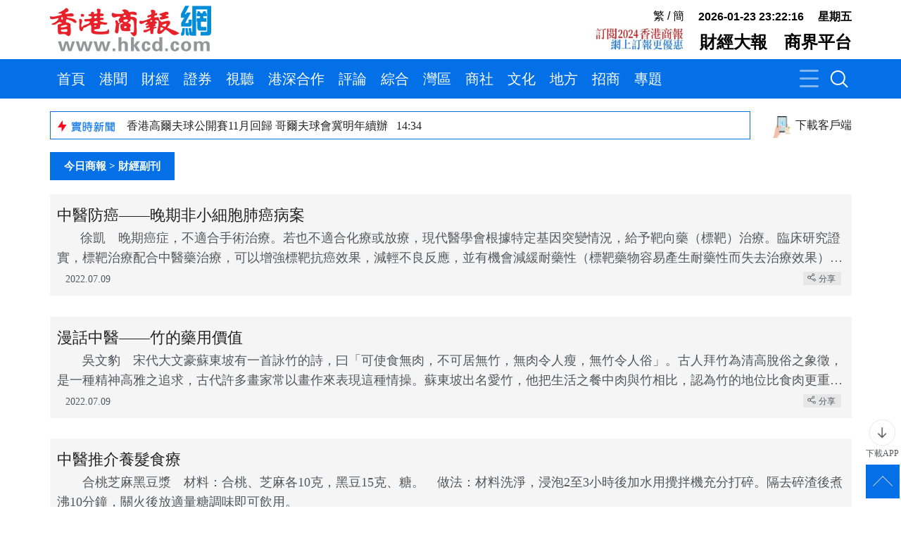

--- FILE ---
content_type: text/html
request_url: https://hkcd.com/hkcdweb/others.today.list.html?cat=2437
body_size: 1610
content:
<!DOCTYPE html>
<html>
<script type="text/javascript">
    var _hmt = _hmt || [];
    (function() {
    var hm = document.createElement("script");
    hm.src = "https://hm.baidu.com/hm.js?1dd4e7f5d7c025e6e59521cc54b3d5f2";
    var s = document.getElementsByTagName("script")[0]; 
    s.parentNode.insertBefore(hm, s);
    })();
</script>

<head>
    <meta charset="utf-8">
    <meta http-equiv="X-UA-Compatible" content="IE=edge">
    <title>-今日商報-香港商報</title>
    <meta name="keywords" content="香港商报，香港商报微信，香港商报微博，今日商报,香港商报评论,专题,滚动新闻,时政,财经,产经,文化,科技，招商，会展">
    <meta name="description"
        content="香港商报是一份历史悠久、发行海内外的商业财经类大报，1952年新中国成立初期即在香港正式创办，至今已有近61年的风雨历程，是香港历史上最为悠久的中文报章之一，被中央政府定位为中国的国际传媒窗口：对外宣传中国，对内报道国外；以商业财经宣传为主，以政治改革报道为辅!">
    <!-- <meta name="viewport"
        content="width=device-width, user-scalable=no, initial-scale=1.0, maximum-scale=1.0, minimum-scale=1.0"> -->
    <link rel="stylesheet" href="/hkcdweb/libs/normalize/normalize.css">
    <link rel="stylesheet" href="/hkcdweb/css/reset.css">
    <link rel="stylesheet" href="/hkcdweb/css/common.css">
    <link rel="stylesheet" href="/hkcdweb/css/list.css">
    <link rel="stylesheet" href="/hkcdweb/css/list_special.css">
    <script src="/hkcdweb/libs/jquery/jquery-3.1.0.js"></script>
    <script>
        function headerIframeAction() {
            let columnId = $('body').attr('column-id');
            $('#headerIframe').contents().find('#nav .swiper-wrapper .swiper-slide').removeClass('checked');
            $('#headerIframe').contents().find('#nav .swiper-wrapper .swiper-slide[column-id="' + columnId + '"]').addClass('checked');
        }
    </script>
    <base target="_blank">
</head>

<body column-id="2">
    <iframe id="headerIframe" width="100%" height="140px" src="/hkcdweb/header.html" frameborder="0"
        allowfullscreen onload="headerIframeAction()"></iframe>
    <div class="content top">
        <div class="wrap">
            <div class="wrap">
                <div class="left">
                    <!-- 实时新闻 -->
                    <iframe width="973px" height="40px" src="/hkcdweb/timeliness.module.html" frameborder="0" allowfullscreen></iframe>
                </div>
                <div class="right">
                    <!-- 下载客户端入口 -->
                    <a href="/hkcdweb/download.html">
                        <picture>
                            <source srcset="/hkcdweb/icons/download.webp" type="image/webp">
                            <img src="/hkcdweb/icons/download.png">
                        </picture>
                        <span>下載客戶端</span>
                    </a>
                </div>
            </div>
        </div>
    </div>
    <div class="content main">
        <div class="wrap">
            <div class="new-list">
                <a href="/hkcdweb/realEstate.today.list.html">
                    <h5>今日商報&nbsp;&gt;&nbsp;</h5>
                </a>
                <div class="row-view"></div>
                <div class="page-selecter">
                    <button class="selected" page-action="select" column="56">1</button><button page-action="select" column="56">2</button><button page-action="select" column="56">3</button><button page-action="select" column="56">4</button><button page-action="select" column="56">5</button><button page-action="next" column="56">下一頁</button>
                </div>
            </div>
            <div class="button-list">
                <div class="button-box to-download">
                    <a href="/hkcdweb/download.html">
                        <div class="button"></div>
                        <span>下載APP</span>
                    </a>
                </div>
                <div class="button-box to-top">
                    <div class="to-top-icon"></div>
                </div>
            </div>
        </div>
    </div>
    <iframe id="footerIframe" width="100%" height="320px" src="/hkcdweb/footer.html" frameborder="0"
        allowfullscreen></iframe>
</body>
<script src="/hkcdweb/js/list.js"></script>
<script src="/hkcdweb/libs/html2canvas/html2canvas.js"></script>

</html>

--- FILE ---
content_type: text/html
request_url: https://hkcd.com/hkcdweb/header.html
body_size: 1823
content:
<!DOCTYPE html>
<html>

<head>
    <meta charset="utf-8">
    <meta http-equiv="X-UA-Compatible" content="IE=edge">
    <title>香港商報-头部</title>
    <meta name="keywords" content="香港商报，香港商报微信，香港商报微博，今日商报,香港商报评论,专题,滚动新闻,时政,财经,产经,文化,科技，招商，会展">
    <meta name="description"
        content="香港商报是一份历史悠久、发行海内外的商业财经类大报，1952年新中国成立初期即在香港正式创办，至今已有近61年的风雨历程，是香港历史上最为悠久的中文报章之一，被中央政府定位为中国的国际传媒窗口：对外宣传中国，对内报道国外；以商业财经宣传为主，以政治改革报道为辅!">
    <meta name="viewport"
        content="width=device-width, user-scalable=no, initial-scale=1.0, maximum-scale=1.0, minimum-scale=1.0">
    <link rel="stylesheet" href="/hkcdweb/libs/normalize/normalize.css">
    <link rel="stylesheet" href="/hkcdweb/libs/swiper/swiper-bundle.min.css">
    <link rel="stylesheet" href="/hkcdweb/css/reset.css">
    <link rel="stylesheet" href="/hkcdweb/css/common.css">
    <link rel="stylesheet" href="/hkcdweb/css/header.css">
    <script src="/hkcdweb/libs/jquery/jquery-3.1.0.js"></script>
    <script src="/hkcdweb/libs/swiper/swiper-bundle.min.js"></script>
    <!-- <script src="/hkcdweb/libs/f2s/f2s.js"></script> -->
    <script type="text/javascript" src="https://www.hkcd.com.hk/js/lang.js"></script>
    <base target="_blank">
    <script>
        function tran(v) {
            self.location.href=document.location.href;
            if(getCookie("lan")) {
                delCookie('lan');
            }
            setCookie("lan",v,"d1");
            self.location.href=document.location.href;
            // top.location.reload();
        }
    </script>
</head>

<body>
    <div class="top">
        <div class="wrap">
            <div class="logo">
                <a href="http://www.hkcd.com.hk/">
                    <picture>
                        <source srcset="/hkcdweb/icons/logo.webp" type="image/webp">
                        <img src="/hkcdweb/icons/logo.png">
                    </picture>
                </a>
            </div>
            <div class="top-right">
                <div class="msg">
                    <u>2026-01-24</u>
                    <u>星期六</u>
                    <!-- <u class="temp"></u>
                    <img class="weather-img"> -->
                </div>
                <span>財經大報&emsp;商界平台</span>
            </div>
            <a href="http://api.szsgby.com/booking/index_pc.html" style="position: absolute;bottom: 12px;right: 238px;">
                <!-- <picture>
                    <source srcset="/hkcdweb/icons/booking.webp" type="image/webp">
                    <img src="/hkcdweb/icons/booking.png" style="width: 130px;">
                </picture> -->
                <img src="/hkcdweb/icons/booking.png" style="width: 130px;">
            </a>
            <!-- <div class="weather-warning">
                <a href="http://www.hkcd.com.hk/aboutNewsTopic/newsTopic.php?topic=152">
                    <img src="/hkcdweb/images/default_weather.png">
                </a>
            </div> -->
            <div style="position: absolute;right: 238px;top: 14px;">
                <!-- <span onclick="zh_tran('t');">繁</span>/<span onclick="zh_tran('s');">简</span> -->
                <!-- <a href="javascript:tran('t');"><span>繁</span></a> | <a href="javascript:tran('s');"><span>简</span></a> -->
                <span onclick="window.parent.tran('t');" style="cursor: pointer;">繁</span> / <span onclick="window.parent.tran('s');" style="cursor: pointer;">简</span>
            </div>
        </div>
    </div>
    <div class="nav">
        <div class="wrap">
            <div id="nav" class="swiper-container">
                <div class="swiper-wrapper">
                    <div class="swiper-slide" column-id="1"><a href="/" target="_top">首頁</a></div><div class="swiper-slide" column-id="3"><a href="/hkcdweb/column/gw.html" target="_top">港聞</a></div><div class="swiper-slide" column-id="64"><a href="/hkcdweb/column/cj.html" target="_top">財經</a></div><div class="swiper-slide" column-id="4"><a href="/hkcdweb/column/slt.html" target="_top">證券</a></div><div class="swiper-slide" column-id="8"><a href="/hkcdweb/column/view.html" target="_top">視聽</a></div><div class="swiper-slide" column-id="62"><a href="/hkcdweb/column/gshz.html" target="_top">港深合作</a></div><div class="swiper-slide" column-id="10"><a href="/hkcdweb/column/pl.html" target="_top">評論</a></div><div class="swiper-slide" column-id="12"><a href="/hkcdweb/column/zh.html" target="_top">綜合</a></div><div class="swiper-slide" column-id="18"><a href="/hkcdweb/column/wq.html" target="_top">灣區</a></div><div class="swiper-slide" column-id="11"><a href="/hkcdweb/column/st.html" target="_top">商社</a></div><div class="swiper-slide" column-id="15"><a href="/hkcdweb/column/ls.html" target="_top">文化</a></div><div class="swiper-slide" column-id="19"><a href="/hkcdweb/column/df.html" target="_top">地方</a></div><div class="swiper-slide" column-id="79"><a href="" target="_top">招商</a></div><div class="swiper-slide" column-id="20"><a href="/hkcdweb/column/zt.html" target="_top">專題</a></div>
                </div>
            </div>
            <a class="more" href="/hkcdweb/moreColumns.html" title="點擊查看更多頻道">
                <picture>
                    <source srcset="/hkcdweb/icons/more.webp" type="image/webp">
                    <img src="/hkcdweb/icons/more.png">
                </picture>
            </a>
            <a class="search" href="/hkcdweb/search.php" title="新聞搜索">
                <picture>
                    <source srcset="/hkcdweb/icons/search.webp" type="image/webp">
                    <img src="/hkcdweb/icons/search.png">
                </picture>
            </a>
        </div>
    </div>
</body>
<script src="/hkcdweb/js/header.js"></script>

</html>

--- FILE ---
content_type: text/html
request_url: https://hkcd.com/hkcdweb/timeliness.module.html
body_size: 1561
content:
<!DOCTYPE html>
<html>

<head>
    <meta charset="utf-8">
    <meta http-equiv="X-UA-Compatible" content="IE=edge">
    <title>實時新聞-香港商報</title>
    <meta name="keywords" content="香港商报，香港商报微信，香港商报微博，今日商报,香港商报评论,专题,滚动新闻,时政,财经,产经,文化,科技，招商，会展">
    <meta name="description"
        content="香港商报是一份历史悠久、发行海内外的商业财经类大报，1952年新中国成立初期即在香港正式创办，至今已有近61年的风雨历程，是香港历史上最为悠久的中文报章之一，被中央政府定位为中国的国际传媒窗口：对外宣传中国，对内报道国外；以商业财经宣传为主，以政治改革报道为辅!">
    <meta name="viewport"
        content="width=device-width, user-scalable=no, initial-scale=1.0, maximum-scale=1.0, minimum-scale=1.0">
    <link rel="stylesheet" href="/hkcdweb/libs/normalize/normalize.css">
    <link rel="stylesheet" href="/hkcdweb/libs/swiper/swiper-bundle.min.css">
    <link rel="stylesheet" href="/hkcdweb/css/reset.css">
    <link rel="stylesheet" href="/hkcdweb/css/common.css">
    <link rel="stylesheet" href="/hkcdweb/css/timeliness.module.css">
    <script src="/hkcdweb/libs/jquery/jquery-3.1.0.js"></script>
    <script src="/hkcdweb/libs/swiper/swiper-bundle.min.js"></script>
    <base target="_blank">
    <script src="https://www.hkcd.com.hk/js/lang.js"></script>
    <script>
        function tran(v) {
            if (getCookie('lan')) {
                delCookie('lan');
            }
            setCookie('lan', v, 'd1');
            self.location.href = document.location.href;
        }
    </script>
</head>

<body>
    <!-- 实时新闻 -->
    <a href="/hkcdweb/timeliness.list.html">
    <!-- <a href="http://www.hkcd.com.hk/aboutNewsTopic/topic.php?topic=281&label=%E9%A9%AC%E9%9E%8D"> -->
        <picture>
            <source srcset="/hkcdweb/icons/timeliness.webp" type="image/webp">
            <img src="/hkcdweb/icons/timeliness.png">
        </picture>
        <picture>
            <source srcset="/hkcdweb/icons/timelinessText.webp" type="image/webp">
            <img src="/hkcdweb/icons/timelinessText.png">
        </picture>
    </a>
    <div class="timeliness">
        <div id="timeliness" class="swiper-container">
            <div class="swiper-wrapper">
                <div class="swiper-slide"><a href="/hkcdweb/content/2023/08/31/content_8597564.html">香港高爾夫球公開賽11月回歸 哥爾夫球會冀明年續辦&nbsp;&nbsp;&nbsp;14:34</a></div><div class="swiper-slide"><a href="/hkcdweb/content/2023/08/31/content_8597563.html">深圳成功赴港發行2023年離岸地方政府債券&nbsp;&nbsp;&nbsp;14:34</a></div><div class="swiper-slide"><a href="/hkcdweb/content/2023/08/31/content_8597562.html">外媒：南非約翰內斯堡一建築發生火災 已造成逾50人死亡&nbsp;&nbsp;&nbsp;14:30</a></div><div class="swiper-slide"><a href="/hkcdweb/content/2023/08/31/content_8597561.html">中山施行「認房不認貸」新政&nbsp;&nbsp;&nbsp;14:25</a></div><div class="swiper-slide"><a href="/hkcdweb/content/2023/08/31/content_8597560.html">特朗普：重返白宮就關押政敵&nbsp;&nbsp;&nbsp;14:25</a></div><div class="swiper-slide"><a href="/hkcdweb/content/2023/08/31/content_8597559.html">深圳機場：「蘇拉」今日對機場運行影響不大 目前航班運行正常&nbsp;&nbsp;&nbsp;14:22</a></div><div class="swiper-slide"><a href="/hkcdweb/content/2023/08/31/content_8597557.html">警拘20歲男子 涉港大迎新非禮18歲女子&nbsp;&nbsp;&nbsp;14:17</a></div><div class="swiper-slide"><a href="/hkcdweb/content/2023/08/31/content_8597555.html">有片｜「香港高爾夫球公開賽」11月開打 3大高手確定參賽 首兩日賽事免費進場&nbsp;&nbsp;&nbsp;13:22</a></div>
            </div>
        </div>
    </div>
</body>
<script src="/hkcdweb/js/timeliness.module.js"></script>

</html>

--- FILE ---
content_type: text/html
request_url: https://hkcd.com/hkcdweb/footer.html
body_size: 2305
content:
<!DOCTYPE html>
<html>

<head>
    <meta charset="utf-8">
    <meta http-equiv="X-UA-Compatible" content="IE=edge">
    <title>香港商報-尾部</title>
    <meta name="keywords" content="香港商报，香港商报微信，香港商报微博，今日商报,香港商报评论,专题,滚动新闻,时政,财经,产经,文化,科技，招商，会展">
    <meta name="description"
        content="香港商报是一份历史悠久、发行海内外的商业财经类大报，1952年新中国成立初期即在香港正式创办，至今已有近61年的风雨历程，是香港历史上最为悠久的中文报章之一，被中央政府定位为中国的国际传媒窗口：对外宣传中国，对内报道国外；以商业财经宣传为主，以政治改革报道为辅!">
    <meta name="viewport"
        content="width=device-width, user-scalable=no, initial-scale=1.0, maximum-scale=1.0, minimum-scale=1.0">
    <link rel="stylesheet" href="/hkcdweb/libs/normalize/normalize.css">
    <link rel="stylesheet" href="/hkcdweb/css/reset.css">
    <link rel="stylesheet" href="/hkcdweb/css/common.css">
    <link rel="stylesheet" href="/hkcdweb/css/footer.css">
    <base target="_blank">
    <script src="/js/lang.js"></script>
    <script>
        function tran(v) {
            if (getCookie('lan')) {
                delCookie('lan');
            }
            setCookie('lan', v, 'd1');
            self.location.href = document.location.href;
        }
    </script>
</head>

<body>
    <div class="content">
        <div class="wrap">
            <div class="top">
                <!-- <div class="top-left">
                    <a href="http://www.hkcd.com.hk/">
                        <picture>
                            <source srcset="/hkcdweb/icons/logo2.webp" type="image/webp">
                            <img src="/hkcdweb/icons/logo2.png">
                        </picture>
                    </a>
                    <p>聯繫電話：（香港）852-2564 0768</p>
                    <p>（深圳）86-0755-83518792</p>
                    <p>86-0755-83517835</p>
                    <p>86-0755-83518291</p>
                    <p>承印人、出版人：香港商報有限公司</p>
                    <p>地址：香港九龍觀塘道332號香港商報大廈</p>
                </div> -->
                <div class="top-right">
                    <u>友情鏈接</u>
                    <div class="link-list">
                        <a href="http://www.news.gov.hk/tc/index.shtml" style="text-align: left;">香港政府新聞網</a>
                        <a href="http://www.mofcom.gov.cn">商務部</a>
                        <a href="http://www.hktdc.com">香港貿易發展局</a>
                        <a href="http://www.discoverhongkong.com/china/index.jsp">香港旅遊發展局</a>
                        <a href="http://www.legco.gov.hk">香港立法會</a>
                        <a href="http://www.icac.org.hk" style="text-align: right;">香港廉政公署</a>
                        <a href="http://www.ombudsman.hk/index.shtml" style="text-align: left;">香港申述專員公署</a>
                        <!-- <a href="http://brandhk@isd.gov.hk">香港警務處</a> -->
                        <!-- <a href="http://www.brandhk.gov.hk/sc/#/">香港入境事務處</a> -->
                        <!-- <a href="http://www.hketa.com.hk">香港金貿商會</a> -->
                        <!-- <a href="http://www.hkcea.com">香港中國企業協會</a> -->
                        <!-- <a href="http://www.hkkcc.org.hk">九龍總商會</a> -->
                        <!-- <a href="http://www.smeglobal.org" style="text-align: right;">中小企國際聯盟</a> -->
                        <!-- <a href="http://www.hkcica.org.hk">香港中華工商總會</a> -->
                        <!-- <a href="http://www.tvb.com">無綫電視</a> -->
                        <!-- <a href="http://www.sinounitedpublishing.com/web/contactus.html">聯合出版公司</a> -->
                        <!-- <a href="http://www.jointpublishing.com">三聯書店</a> -->
                        <!-- <a href="http://www.wmgm.org">文明公民網</a> -->
                        <!-- <a href="http://meetinghk.com/" style="text-align: right;">識港網</a> -->
                        <a href="https://www.tkww.hk/">大公文匯網</a>
                        <!-- <a href="http://www.takungpao.com">大公網</a> -->
                        <a href="http://www.stnn.cc/">星島環球網</a>
                        <!-- <a href="http://www.zgjrw.com">中國金融網</a> -->
                        <!-- <a href="http://www.lasdzz.com/">兩岸三地雜誌社</a> -->
                        <!-- <a href="http://www.hkfe.hk">香港經濟網</a> -->
                        <!-- <a href="http://www.stcn.com" style="text-align: left;">證券時報網</a> -->
                        <a href="http://www.hkcna.hk">香港新闻網</a>
                        <a href="https://bau.com.hk">紫荆網</a>
                        <!-- <a href="http://finance.cctvcj.com" style="text-align: right;">CCTV</a> -->
                        <!-- <a href="http://www.wmtv.cn">為民網</a> -->
                        <!-- <a href="http://www.maxsourcemedia.com/" style="text-align: right;">源傳媒</a> -->
                        <!-- <a href="http://www.shanxiinvest.com.cn/3g/" style="text-align: left;">山西省投資促進局</a> -->
                    </div>
                </div>
            </div>
            <div class="bottom">
                <div class="list">
                    <a href="/hkcdweb/aboutUs.html">關於我們</a>&emsp;&#47;&emsp;
                    <a href="/hkcdweb/callUs.html">聯絡我們</a>&emsp;&#47;&emsp;
                    <!-- <a href="/hkcdweb/organizations.html">相關機構</a>&emsp;&#47;&emsp; -->
                    <a href="/hkcdweb/copyright.html">版權聲明</a>&emsp;&#47;&emsp;
                    <a href="/hkcdweb/law.html">法律聲明</a>&emsp;&#47;&emsp;
                    <a href="/hkcdweb/advService.html">廣告服務</a>&emsp;&#47;&emsp;
                    <!-- <a href="/hkcdweb/advForm.html">香港商報中國內地廣告價目表</a>&emsp;&#47;&emsp; -->
                    <a href="http://api.szsgby.com/booking/index_pc.html">網上訂報</a>&emsp;&#47;&emsp;
                    <!-- <a href="http://weibo.com/hkcdCN/home?wvr=5">官方微博</a>&emsp;&#47;&emsp; -->
                    <a href="/jzz/">記者證查詢</a>
                </div>
            </div>
			<div class="copyright1">
                <span>承印人：香港商報有限公司 </span>
                <u> &nbsp;&nbsp;地址：香港九龍觀塘道332號香港商報大廈 </u>
            </div>
            <div class="copyright">
                <span>香港商報有限公司版權所有，未經授權，不得複製或轉載。</span>
                <u>Copyright © All Rights Reserved</u>
            </div>
        </div>
    </div>
</body>

</html>


--- FILE ---
content_type: text/html; charset=UTF-8
request_url: https://www.hkcd.com.hk/hkcdweb/php/getNoSubscribeColumn.php
body_size: 144
content:
<ul class="no_subscribe-column"><li><a href="http://ebook.hkcd.com.hk/PC/layout/" target="_top">數字報</a></li><li><a href="" target="_top">文旅</a></li></ul>

--- FILE ---
content_type: text/html; charset=UTF-8
request_url: https://www.hkcd.com.hk/hkcdweb/adv.php
body_size: 573
content:
<script type="text/javascript" id="theAd_banner_DVFsa1fQt8A">
    var clickurl='';var cachebuster='';var loadjscssfile=function(filename,filetype,success){if(filetype=="js"){var fileref=document.createElement('script');fileref.setAttribute("type","text/javascript");fileref.setAttribute("src",filename);if(typeof(success)!=="undefined"){var done=false;fileref.onload=fileref.onreadystatechange=function(){if(!done && (!this.readyState || this.readyState=='loaded' || this.readyState=='complete')){done=true;success();fileref.onload=fileref.onreadystatechange=null;};};}}else if(filetype=="css"){var fileref=document.createElement("link");fileref.setAttribute("rel","stylesheet");fileref.setAttribute("type","text/css");fileref.setAttribute("href",filename);}if (typeof fileref != "undefined"){document.getElementsByTagName("head")[0].appendChild(fileref);}};loadjscssfile('https://ads.adserver.newsochub.com/resources/show.min.js','js',function(){orbAd.showAdBanner({'type':'banner','iframed':'js','height':'250px','width':'300px','deliveryUrl':'https://ads.adserver.newsochub.com/show/std?clu='+clickurl+'&cb='+cachebuster+'&scid=','siteChannelId':'595','scriptContainer':'theAd_banner_DVFsa1fQt8A'});});
</script>


--- FILE ---
content_type: text/html; charset=UTF-8
request_url: https://www.hkcd.com.hk/hkcdweb/adv.php
body_size: 573
content:
<script type="text/javascript" id="theAd_banner_DVFsa1fQt8B">
    var clickurl='';var cachebuster='';var loadjscssfile=function(filename,filetype,success){if(filetype=="js"){var fileref=document.createElement('script');fileref.setAttribute("type","text/javascript");fileref.setAttribute("src",filename);if(typeof(success)!=="undefined"){var done=false;fileref.onload=fileref.onreadystatechange=function(){if(!done && (!this.readyState || this.readyState=='loaded' || this.readyState=='complete')){done=true;success();fileref.onload=fileref.onreadystatechange=null;};};}}else if(filetype=="css"){var fileref=document.createElement("link");fileref.setAttribute("rel","stylesheet");fileref.setAttribute("type","text/css");fileref.setAttribute("href",filename);}if (typeof fileref != "undefined"){document.getElementsByTagName("head")[0].appendChild(fileref);}};loadjscssfile('https://ads.adserver.newsochub.com/resources/show.min.js','js',function(){orbAd.showAdBanner({'type':'banner','iframed':'js','height':'250px','width':'300px','deliveryUrl':'https://ads.adserver.newsochub.com/show/std?clu='+clickurl+'&cb='+cachebuster+'&scid=','siteChannelId':'595','scriptContainer':'theAd_banner_DVFsa1fQt8B'});});
</script>


--- FILE ---
content_type: text/html; charset=UTF-8
request_url: https://www.hkcd.com.hk/hkcdweb/php/getListMore.php
body_size: 16979
content:
<a href="/hkcdweb/content/2022/07/09/content_1354131.html" class="no-img"><h6>中醫防癌——晚期非小細胞肺癌病案</h6><span>&nbsp; &nbsp;徐凱　晚期癌症，不適合手術治療。若也不適合化療或放療，現代醫學會根據特定基因突變情況，給予靶向藥（標靶）治療。臨床研究證實，標靶治療配合中醫藥治療，可以增強標靶抗癌效果，減輕不良反應，並有機會減緩耐藥性（標靶藥物容易產生耐藥性而失去治療效果），幫助癌症患者更好地完成抗癌治療過程。　曾有一個案例，2010年，一位女性IV期非小細胞肺癌患者，多發性骨轉移、肝轉移和腎轉移，不適合化療。服用第一代標靶藥治療近兩個月，檢查發現無效。換用第二代標靶藥治療一個月多，患者身體功能狀態明顯下降，消瘦乏力、少氣、食慾不振、疼痛較重並難以行走。認為第二代標靶藥治療仍無效。轉介中醫治療。此時患者因消瘦乏力、氣促和疼痛加重，導致精神極度疲憊，臥床不起。中醫四診，認為患者體內正氣虧虛，臟腑經絡生理功能低下，精氣血津液虧少，正氣難以抵抗癌症病邪侵害，導致抗癌治療難以持續。之後患者繼續服用第二代標靶藥，同時採用中醫藥方法扶助正氣，調補精氣血津液，增強臟腑經絡功能，協助完成標靶藥抗癌治療計劃。患者同時採用中醫方法調理飲食、情志和生活起居。經中醫輔助治療後，患者堅持服用靶向藥治療一年有餘，並逐漸獲得療效。患者由初診時消瘦乏力、精神疲憊和臥床不起，逐漸可以坐起，體力和精神狀況有所恢復，後來還可以借助手杖行走。該患者經中西醫積極治療，存活一年零四個月，後死於急性腎功能衰竭。</span></span><u class="time" style="left: 22px;">2022.07.09</u><div class="share-button"><i>分享</i></div></a><a href="/hkcdweb/content/2022/07/09/content_1354130.html" class="no-img"><h6>漫話中醫——竹的藥用價值</h6><span>　吳文豹　宋代大文豪蘇東坡有一首詠竹的詩，曰「可使食無肉，不可居無竹，無肉令人瘦，無竹令人俗」。古人拜竹為清高脫俗之象徵，是一種精神高雅之追求，古代許多畫家常以畫作來表現這種情操。蘇東坡出名愛竹，他把生活之餐中肉與竹相比，認為竹的地位比食肉更重要，「無肉令人瘦」只是使人瘦。蘇東坡強調竹對人精神上陶冶情操有重要作用，他對竹的鍾愛，寧可不食肉，也不可一日居無竹。寫出古代文人雅士對竹的高雅情趣。　竹在許多文人中甚受歡迎，欣賞之處，莫過於其清香高傲之氣。而且竹四季長青，無限生機、品種繁多，具有觀賞價值，諸如鳳尾竹、紫竹、斑竹、金竹、青竹、小方竹等。竹也是一種菜餚，嫩苗竹筍，有極高的營養價值，又有鮮美口感。江南地區有一美味佳餚，名為「醃篤鮮」，用鮮鹹兩種肉與鮮竹筍相「篤」（慢火久煮），肉鮮味無比，竹香撲鼻，深受美食家的青睞。</span></span><u class="time" style="left: 22px;">2022.07.09</u><div class="share-button"><i>分享</i></div></a><a href="/hkcdweb/content/2022/07/09/content_1354129.html" class="no-img"><h6>中醫推介養髮食療</h6><span>　合桃芝麻黑豆漿　材料：合桃、芝麻各10克，黑豆15克、糖。　做法：材料洗淨，浸泡2至3小時後加水用攪拌機充分打碎。隔去碎渣後煮沸10分鐘，關火後放適量糖調味即可飲用。</span></span><u class="time" style="left: 22px;">2022.07.09</u><div class="share-button"><i>分享</i></div></a><a href="/hkcdweb/content/2022/07/09/content_1354128.html" class="no-img"><h6>拆解脫髮成因 傳授養髮秘訣</h6><span>　一般人每天約有50至100條頭髮掉落，同時亦會長出新的頭髮，如果脫落的數量多於生長的，便會造成「脫髮」問題。註冊中醫師何慧欣接受記者專訪時指出，頭髮榮枯與肝腎功能最為相關，她還介紹在日常生活中怎樣預防脫髮，並且推介五種養髮食物及三款護髮食療。記者：Karena　人在年輕時，頭髮烏黑豐盈，毛根粗且黑，只有一至兩成的頭髮處於「休止期」而自然脫落。若出現明顯脫髮，則表示毛囊進入休止期的比例增多。何慧欣醫師表示：「《黃帝內經》指出『腎藏精，其華在髮，精血不足，黑髮不生』，頭髮的生機在於腎精，所以毛髮的生長脫落、潤澤枯黃，能由腎之精氣變化表現出來。『肝藏血，髮為血之餘』、『氣血盛則髯美長，血少氣多則髯短』，除了頭髮以外，眉毛、鬍鬚的毛髮生長，也和人體的肝臟、氣血充盈有關。」　飲食不當致脫髮</span></span><u class="time" style="left: 22px;">2022.07.09</u><div class="share-button"><i>分享</i></div></a><a href="/hkcdweb/content/2022/07/03/content_1353105.html" class="no-img"><h6>忌旅遊式交流 棄西方式管理</h6><span>　自國家「十四五」規劃出台後，如何建設香港成為中外文化藝術交流中心，是文藝界最關心的議題。香港該如何配合國策，趙東曉指出應先解決部分問題：「一是作為具有號召力的國際都會，香港的藝術發展與全球化城市地位的標桿不夠匹配;同時，回歸前香港側重發展西方藝術，對於中國傳統和當代藝術的呈現並不足夠。」他引述本地學者鄭培凱的觀點，指過往的香港以貿易、金融作為發展方針，對中國及本土藝術缺乏重視，文化發展亦優先考慮經濟利益。第二點是政府在營運香港文藝產業上套用西方的管理模式，未能切合香港實際需求，無法凸顯中西交融的獨特文化。趙東曉補充，要達到藝術上的中西互鑒，除了政府要改善文藝政策，香港的藝術機構、藝術個體、藝術貿易經營者也要提升自身對文化藝術的追求，還有對於建設香港成為中外藝術交流中心的自覺，利用香港特殊的國際地位推行中西文明互鑒。他一再強調教育為重要一環，指出未來文化藝術的發展競爭主要是文化藝術人才的競爭，香港培養的人才將不僅僅滿足於本地，並希望日後能向東南亞國家和地區輸出，並且達到人才交流的目的。　高志森亦抒發了個人見解：「曾經看過許多交流會議，集齊專家開會、舉行新聞發布會，但結果還是停留在討論層面上，研討會得出的結果，要有實際行動配合才能轉化為成果。」他以香港藝術家到內地交流為例，香港政府會負責將節目帶進內地，承擔旅費、宣傳費用，當節目在內地表演完畢，再安排獻花、大合照等，之後活動便結束。高志森坦言：「要成為中外文化藝術交流中心，並不能單靠這種『到此一遊』的旅行式研討會或交流活動就能到位。文化藝術交流應該體現在作品上，要將資源投放在製作上，作品可在內地穿州過省上演，從中不斷摸索，再加雕琢，然後向世界各地推廣。」他表示作品要生活化，才能打動觀眾、感染觀眾，太過曲高和寡、脫離群眾便沒有意思，只有觀眾真正被作品感染，才能凸顯文化藝術的力量，才能達到交流的目的。　容浩然稱，隨着國家不斷強大，國民持續富強，內地藝術收藏家的購買力越來越高。香港背靠祖國，相信在國家支持下，可以先發展成為世界藝術交易中心，並進一步建設成中外文化藝術交流中心。閻惠昌則指出，香港的優勢在於文化藝術發展極度自由，但發展的平台較細，令藝術成果沒辦法快速、有效地向外推廣。他希望藉着國家藝術基金落地香港，能夠全面擴闊香港的藝術交流平台，讓本地藝術作品能在內地發光，繼而在國際上發亮，向世界展現國家藝術與文化的實力。</span></span><u class="time" style="left: 22px;">2022.07.03</u><div class="share-button"><i>分享</i></div></a><a href="/hkcdweb/content/2022/07/03/content_1353104.html" class="no-img"><h6>加強教育 提升師資</h6><span>　如何在社會營造藝術氛圍，引起市民對傳統文化藝術的興趣，四位受訪者均認為必須從藝術教育做起。趙東曉坦言，西泠學堂的成立，就是希望通過培訓課程將傳統文化藝術進一步普及：「希望藉着在香港進行藝術教育，普及傳統文化，並把香港作為國際中轉站，將中國傳統文化持續推向海外。」西泠學堂為香港集古齋聯手西泠印社在2017年合辦之學堂，西泠印社於杭州成立至今逾百年，其篆刻、書法、繪畫的創作研習享譽海內外。學堂目前有書法、繪畫、篆刻等五個課程，設有分級制讓學員因應水平報讀，彌補了香港沒有專門書畫學院的教育缺口。趙東曉指香港想要建設成為中外文化藝術交流中心，培養藝術人才至關重要，教育要從兒童教育、學校教育做起，政府應大力呼籲和扶持，社會要積極配合和回應。　容浩然同樣認為，要增加本地傳統文化氣息，必須從教育入手：「政府不夠重視文化藝術教育，想要培養文藝人才，建議改革教育制度，如學生報讀文藝相關的科目能為學業加分，當學生多了，教師需求便增加，藝術家的出路亦更廣。」作為多間高校的書法導師，容浩然有感本地書法教師的質素參差，他指師資的高低也會影響學生的水平。他憶述當年得到恩師張海指導，才令創作有所突破，可見師資的重要性。關於師資方面，西泠學堂的做法可以作為參考指標，學堂聘請的教師都是在中國傳統文化的薰陶下成長，在各自的藝術領域浸淫多年，課程期末學員會為導師評分、提意見，讓導師維持專業水準。除了開辦課程，西泠學堂去年還展開了「西泠學堂進校園」項目，於小、中、大學開辦傳統藝術課程，培養本港青少年在書法、繪畫、篆刻方面的興趣，藉以增強本地市民的文化意識。趙東曉透露，學堂獲國家藝術基金資助100萬港元，會作為約一年的課程經費，對公眾及學校開放培訓班，報名者經遴選後會接受繪畫、書法、篆刻三方面培訓，結業後的學員將會與西泠學堂一起投身於今後在香港及海外弘揚中國文化藝術的事業中。　香港中樂團同樣積極進行人才培訓，如與藝發局、香港演藝學院、大專院校合辦人才培育計劃、專業樂團實習計劃等，樂團並於2009年成立香港中樂團樂隊學院，閻惠昌介紹，學院舉辦了近十屆指揮培訓班，學員來自多所內地音樂學院，他期望中樂團將來能申請培訓方面的國家藝術基金資助，為香港及國家培訓更多中樂人才。</span></span><u class="time" style="left: 22px;">2022.07.03</u><div class="share-button"><i>分享</i></div></a><a href="/hkcdweb/content/2022/07/03/content_1353103.html" class="no-img"><h6>基金落地香港助力大 文藝界期待灣區起飛</h6><span>　國家「十四五」規劃明確支持建設香港成為中外文化藝術交流中心，向世界展現國家藝術與文化的實力。適逢香港回歸祖國25周年，本報記者採訪了國家藝術基金的入圍香港藝術家及入圍項目代表人物，包括香港中樂團藝術總監閻惠昌、春天實驗劇團創辦人高志森、西泠學堂負責人趙東曉，以及書法藝術家容浩然，了解入圍項目的優勝之處，讓其他香港藝術家作為參考。受訪者並提供實用意見，試圖找出兩地藝術界融合的方向，並獻計香港該如何發展成為中外文化藝術交流中心。　今年公布的國家藝術基金資助項目共628項，香港藝術機構和藝術工作者佔9項，是基金首次有香港項目入圍。其中，香港中樂團的民族管弦樂《蒼龍引》入圍大型舞台劇和作品創作類項目，樂團藝術總監兼終身指揮閻惠昌在接受本報訪問時表示：「入圍的項目需要通過嚴格評審，基金首次落地香港便有9個項目入圍，體現了香港藝術家的實力和國家對本地藝術發展的認可與重視。」《蒼龍引》由陳明志作曲，以粵港澳大灣區的地理與文化為創作靈感。套曲有七個樂章，名為《龍翔九天》、《水潤嶺南》、《粵韻芳華》等，樂曲配合廣東、潮汕、客家話等方言的韻律而作，並以嶺南樂器領奏、獨奏或與樂隊的重奏，展現鮮明的地域特色，意在傳承和弘揚嶺南傳統文化。　是次參選的香港書畫作品中只有容浩然憑書法、篆刻系列作品《矛與盾》入圍，能為香港書法界爭光，容浩然對本報記者表示：「全國入圍的書法、篆刻項目只有6個，自己的書法作品獲評審肯定，無疑能激勵日後的創作動力。」《矛與盾》書法作品系列融合了容浩然學畫與書法的經歷，以書法寫出如繪畫的字體，每幅作品均以兩個意思相反的字體組成，如《清濁》、《前後》、《肥瘦》等，帶出「矛盾」意思，兩個字體的筆墨粗細不一，呈現濃淡乾濕的質感，不論是線條、布局、結構均相當協調，這樣的書體讓不懂書法的人或西方人更易接受及欣賞，作品保留傳統元素之餘又富有新意，容浩然認為這是他能入圍國家藝術基金的原因。</span></span><u class="time" style="left: 22px;">2022.07.03</u><div class="share-button"><i>分享</i></div></a><a href="/hkcdweb/content/2022/07/03/content_1353102.html" class="no-img"><h6>【識飲識食】一按查看來源地 和牛燒肉放心吃</h6><span>　日本和牛有特定血統，當中最常見的是黑毛和種，市面上約九成和牛都是黑毛和牛，而最矜貴的是無角和種，飼育數量最少，在和牛中不足1%。想知道吃進肚內那片美味和牛的來源地，就要了解「和牛識別番號」。新張燒肉放題店「和牛燒肉一郎」提供由日本直送的伊賀牛及宮崎牛等多款不同產地的和牛，店舖每月平均使用10頭以上和牛，每隻都擁有識別番號，只要到網站輸入番號就能找到牛隻的來源地，如飼養農場、品種等資料，讓食客可更放心盡情大快朵頤。</span></span><u class="time" style="left: 22px;">2022.07.03</u><div class="share-button"><i>分享</i></div></a><a href="/hkcdweb/content/2022/07/03/content_1353101.html" class="no-img"><h6>【節日精選】半島酒店新推麻蓉麻糬月餅</h6><span>　港人重視中秋節，所以，即使距離八月十五還有兩個多月，坊間已可見月餅廣告、月餅早鳥優惠。香港半島酒店米芝蓮星級食府嘉麟樓今年中秋推出新口味麻蓉麻糬月餅，靈感來自行政總廚林鈺明兒時與家人品嘗麻蓉包的童年記憶，如絲般幼滑且多層的口感令人難忘。</span></span><u class="time" style="left: 22px;">2022.07.03</u><div class="share-button"><i>分享</i></div></a><a href="/hkcdweb/content/2022/07/03/content_1353100.html" class="no-img"><h6>【美食搜尋】意想不到的美味</h6><span>　花都裝潢配意式風味　高質意式早午餐　主菜有5款，自家製意粉、肉眼扒、意大利雲吞和意大利飯等。筆者推介美國肉眼扒配火箭菜及陳醋，牛扒外層微焦，肉質粉嫩，牛味濃郁。最後，職員會推著甜品車出巡，有意大利芝士餅、卡普里蛋糕和意大利雪糕三種，均是意國地道樸實風味，甜而不膩，為這頓豐富盛宴畫上完美句號。</span></span><u class="time" style="left: 22px;">2022.07.03</u><div class="share-button"><i>分享</i></div></a><a href="/hkcdweb/content/2022/07/03/content_1353099.html" class="no-img"><h6>新派火鍋 懷舊裝潢</h6><span>　香港人對食越來越講究，不但要求色香味俱全，還注重形、意、養。火鍋店香江花月主打滋補湯底，並提供梳乎厘鍋等新派邊爐體驗，配合賣相精緻的點心，以及充滿舊香港色彩的裝潢，成為城中火熱的打卡聚腳點。火鍋店於荃灣廣場開設新分店，室內裝潢靈感源自該區的紡織歷史，設有不同的打卡位，並推出多款特色湯底和配料，用料和造型別出心裁，讓人大飽口福與眼福。　記者甫進火鍋店，即被左右牆上陳列店主收藏的古董縫紉機、紡織木梭、燙斗等紡織工具吸引，食店入口處恍如小型陳列室，展品記錄了荃灣昔日作為紡織工業重鎮的光彩。一排排線圈延伸出色彩斑斕的紗線，穿梭天花，讓人恍如置身巨型有梭織布機中。店內掛有一幅全人手編織的木棉花裝飾，向輝煌的紡織時代致敬。火鍋店內設有體驗房，專供食客打卡用，房內七彩的霓虹光管縱橫交錯，猶如縷縷織布線，鏡面牆壁讓光管無限延伸，科幻之餘亦見巧思。　梳乎厘鍋味道甘甜</span></span><u class="time" style="left: 22px;">2022.07.03</u><div class="share-button"><i>分享</i></div></a><a href="/hkcdweb/content/2022/06/25/content_1351572.html" class="no-img"><h6>乘國家藝術基金東風 香港文藝界揚帆起航</h6><span>&nbsp; &nbsp; 國家藝術基金是經國務院批准設立，旨在推進國家藝術事業發展的公益性基金。今年共評選出資助項目628項，其中向港澳特區藝術機構和藝術工作者立項資助共18項，香港佔當中9項，涵蓋「舞台藝術創作」、「傳播交流推廣」、「藝術人才培訓」、「青年藝術創作人才」和「美術創作」等多個範疇（詳見附表），基金促進本地藝術的發展，並助力團體日後在內地和境外的演出和交流機會。&nbsp; &nbsp; 國家藝術基金去年首次落地香港供申請，並委託香港文聯作為香港申請的第三方，為項目安排顧問及評審工作，協助組織審核，以及項目獲得資助後協助執行、監察等。香港文聯會長馬逢國議員在接受本報訪問時表示：「過往香港若申請國家藝術基金，要與全國的項目放在一起，競爭激烈。今次新政策提供專項計劃供香港申請，大幅提升了成功率，對香港藝術界的發展產生積極正面的作用。」香港文聯常務副會長霍啟剛議員對本報記者表示，經過多番與中央及多個部委交涉，終於成功爭取國家藝術基金引入香港，他相信基金是打造香港成為中外文化藝術交流中心的好開始。他指基金的引入有助支援中小藝術團體發展，作為香港藝術發展局委員的他，觀察到許多具潛質的年輕藝術家、團體因沒有辦法獲得政府資助而未能發揮才華，國家藝術基金正好為這些團體提供更多元化的資助。</span></span><u class="time" style="left: 22px;">2022.06.25</u><div class="share-button"><i>分享</i></div></a><a href="/hkcdweb/content/2022/06/24/content_1351570.html" class="no-img"><h6>藝術教育 重中之重</h6><span>&nbsp; &nbsp; 林天行則獻言政府應更重視美術教育：「小學美術老師大多兼教其他科目，部分學校老師本身的書法技巧也未到家，又如何教導學生？美感需自小培養，到了中學，美術已經不是必修課程，但藝術應該是教育科目中不可或缺的。」林天行不諱言，正是過往政府不重視藝術教育，令修讀的人越來越少，影響了香港的藝術發展。教育政策應該如何落實，馬逢國強調必須以學校為核心，加強學生對傳統文化的認知，以及欣賞、運用藝術的能力，他亦認同營造藝術氛圍十分重要：「政府可透過政策營造藝術家備受尊重的社會環境，透過比賽、評選，提升文藝專才的社會地位，重視及表揚藝術人才，家長看見出路，自然會讓小朋友參與其中。」霍啟剛建議加強本地中小學藝術教育，包括讓文化藝術課程獨立於課外活動，在傳統科目融入文藝元素，增加教師的藝術培訓等，培養大眾的藝術修養與提升審美水平。&nbsp; &nbsp; 要在香港這個商業社會營造藝術氛圍談何容易，林天行提出問題核心：「香港展覽場地不足，回歸後就沒有建設新的展覽場館供本地藝術家租用。香港中央圖書館、香港文化中心等都是多用途展覽館，並非專業場地，當局可提倡企業在各區商場設置展覽場，一家大小逛商場的同時觀賞藝術品，將藝術融入社區生活。」當政府相關政策未能到位，藝術家唯有「落手落腳做」，鄧宛霞的京崑劇場就策劃了「京崑傳承」計劃，並與香港藝術發展局及西九戲曲中心合作，將舉辦講坐向公眾介紹中國傳統美學，並邀請內地大師舉辦課程，進一步使京崑藝術在社會上多亮相。</span></span><u class="time" style="left: 22px;">2022.06.24</u><div class="share-button"><i>分享</i></div></a><a href="/hkcdweb/content/2022/06/24/content_1351566.html" class="no-img"><h6>硬件正就緒 軟件待升級</h6><span>&nbsp; &nbsp; 霍啟剛則提出香港要迎合數碼轉型趨勢，國內外文化產業近年大幅度數碼化，香港要完善知識產權的保障，才能鼓勵數碼藝術的創作、投資與買賣。他同時指出商界願意支持文化發展，惟政府沒有給予足夠誘因，香港可借鑒韓國向企業提供稅務優惠、批地條件等，支持企業推廣文化，而不是單以撥款為主。霍啟剛呼籲藝術界應利用國際橋樑的角色，借鑒和利用大灣區的科技、文創優勢，才能追趕其他藝術領先城市的腳步。曾在紐約、柏林等地舉辦畫展的林天行認為，香港文化藝術的發展與倫敦、紐約相比仍有一段距離，但他有信心假以時日香港有望迎頭趕上。「過去百多年，不少文學家、藝術家曾經在香港生活、工作，包括魯迅等，香港擁有上百年的文化底蘊。近年越來越多國際大型藝術活動在香港舉行，市場越來越成熟，香港有條件在未來成為繼紐約、倫敦之後的另一個世界藝術交易中心。」他相信在國家扶持下，加上港府、藝團和藝術家的個人努力，香港要進一步成為中外文化藝術交流中心指日可待。</span></span><u class="time" style="left: 22px;">2022.06.24</u><div class="share-button"><i>分享</i></div></a><a href="/hkcdweb/content/2022/06/24/content_1351397.html" class="no-img"><h6>直腸癌肝轉移病案</h6><span>　中醫防癌 徐凱　直腸癌肝轉移病案　中醫學癌症的分期方法，與現代醫學對癌症的臨床分期不同。中醫對癌症的分期，與癌症體積大小、生長部位以及轉移部位的多少、有無，沒有直接關係。中醫主要根據癌症患者自身正氣的強弱盛衰來劃分癌症的期別。通常分為：初期、中期和晚期。癌症初期，人體正氣還沒有受到過分傷害，正氣雖然不能有效祛除癌症病邪，但是還可以與之交爭，抑制癌症病邪的生長。中醫癌症的臨床分期，對於指導中醫藥臨床辨病辨證治療癌症有指導意義。</span></span><u class="time" style="left: 22px;">2022.06.24</u><div class="share-button"><i>分享</i></div></a><a href="/hkcdweb/content/2022/06/24/content_1351396.html" class="no-img"><h6>珍貴蟲草 扶正補虛</h6><span>　冬蟲夏草是一種珍貴中草藥，它形似僵蠶，形狀古怪，是蟲又是草，不僅益肝腎、止咳喘，而且還能消除疲勞、滋補強身，對結核菌、肝炎病毒有抑制作用。　冬蟲夏草為肉座菌科植物，冬蟲夏草菌寄生於蝙蝠蛾科昆蟲綠蝙蝠蛾幼蟲體上的子座與幼蟲屍體。其形態是：子座生於寄主頭部。單生，偶或兩至三個，細長如棍棒，上部稍膨大，棕色、為子座的頭部，其上密生多數子囊殼，殼內有多數線形的子囊，每囊中有8個其隔膜的子囊孢子。　冬蟲夏草，性味甘，溫、入肺、腎經。具有滋肺補腎，止血化痰的功效。臨床常被應用於肺虛咳血，腎虛陽痿等症，有滋肺陰、補腎陽的作用。是一種平補陰陽的藥物。民間有單味煎服，作為病後調補之品。在臨床應用中，如治虛勞咳血，常與沙參、麥冬、生地等配合，治腎虛陽痿、遺精，可與枸杞子、山萸肉、淮山藥等同用。</span></span><u class="time" style="left: 22px;">2022.06.24</u><div class="share-button"><i>分享</i></div></a><a href="/hkcdweb/content/2022/06/24/content_1351395.html" class="no-img"><h6>醫生解構睡眠窒息症</h6><span>　副刊．健康　醫生解構睡眠窒息症　人每天有三分之一的時間都在睡覺，睡眠質素欠佳，日常生活會感到疲倦乏力，若然患上睡眠窒息症，患者難以進入熟睡狀態，更會嚴重影響正常工作及身心健康。到底什麼是睡眠窒息症？會有人患上這種病症而不自知嗎？記者專訪耳鼻喉專科醫生黃嘉輝，講解睡眠窒息症的三大分類及高危人群，並介紹治療及預防方法。記者：Karena</span></span><u class="time" style="left: 22px;">2022.06.24</u><div class="share-button"><i>分享</i></div></a><a href="/hkcdweb/content/2022/06/19/content_1350489.html" class="no-img"><h6>文藝快訊</h6><span>&nbsp;&nbsp;&nbsp;&nbsp;日期：6月25日&nbsp;&nbsp;&nbsp;&nbsp;時間：下午4:30、晚上8:00</span></span><u class="time" style="left: 22px;">2022.06.19</u><div class="share-button"><i>分享</i></div></a><a href="/hkcdweb/content/2022/06/19/content_1350486.html" class="no-img"><h6>【副刊·文藝】看珍品 賞芭蕾 聽妙韻 賀回歸25載 文藝節目真精彩</h6><span>&nbsp;&nbsp;&nbsp;&nbsp;香港故宮文化博物館（香港故宮）將於7月2日開放，並以輪換方式展示914件來自北京故宮博物院的珍貴文物，其中不少藏品更是國寶級展品。香港故宮的特別展覽亦會展示由巴黎羅浮宮借出的13件藏品，同場展現古今中外的文化精髓。</span></span><u class="time" style="left: 22px;">2022.06.19</u><div class="share-button"><i>分享</i></div></a><a href="/hkcdweb/content/2022/06/14/content_1349563.html" class="no-img"><h6>【展覽推介】Red Girl 日本當代版畫日記</h6><span>　Red Girl日期：即日起至7月9日　時間：星期二至六上午11時至晚上7 時</span></span><u class="time" style="left: 22px;">2022.06.14</u><div class="share-button"><i>分享</i></div></a><a href="/hkcdweb/content/2022/06/14/content_1349562.html" class="no-img"><h6>【文藝資訊】香港文聯連串活動慶回歸</h6><span>　今年是香港回歸25周年，隨着疫情緩和，多個文藝節目陸續於本月至年底舉辦。中國文學藝術界聯合會香港會總會(簡稱「香港文聯」)為慶祝回歸紀念，支持香港發展中外文化藝術交流中心，策劃了一系列文藝活動。香港文聯日前舉辦新聞發布會，介紹慶回歸計劃，及統籌舉辦的13項相關活動，與市民一同慶祝。相關節目包括6個展覽、7項活動，有演出和文聯盃比賽，亦有畫展、攝影、書法、粵曲等，內容豐富。其中「『鐘聲迴響』——香港文化藝術界慶祝香港回歸25周年大型文藝晚會」由香港文聯承辦，集合了表演藝術界台前幕後的精英，主題是以尖沙咀天星碼頭鐘樓為起點，帶出香港故事，展現香港時代變遷，表現港人熱愛生活、不畏艱苦、努力拼搏的精神。晚會將有舞蹈、歌唱、戲曲、武術等形式表演，也有香港流行音樂、戲曲等，匯聚中、西、古、今，展示中外文化交流的成果。　記者：儀</span></span><u class="time" style="left: 22px;">2022.06.14</u><div class="share-button"><i>分享</i></div></a><a href="/hkcdweb/content/2022/06/14/content_1349561.html" class="no-img"><h6>【收藏琪觀．蕭芬琪】夕山晚涼 明秀雅逸</h6><span>　呂萬(1885-1951)，原名丕英，字十千，一字選青，別署青無盡齋，浙江海寧人，寄居上海。　早年從王一亭學畫，參加海上題襟館金石書畫會。1923年仲夏與任堇叔、洪庶安等在上海麥底安路(今山東南路)明德里創立停雲書畫社，會員發展達200餘人，為主持人之一，于右任、田桐、胡漢民、張人傑皆在社中。繪畫兼擅工筆、寫意。山水仿宋元人法，晚年近王翬、吳歷;花卉出入陳淳、徐渭之間。亦能詩，風格宏放。　呂萬的《夕山晚涼圖》題識「近水晚逾碧，遠山秋未黃。夕陽寒滿地，松影落衣裳。」出自明代畫家董其昌(1555-1636)詩作《題畫共十六首(其三)》。此畫以董其昌詩作為主題，描繪了秋日黃昏的山水景致，畫作清俊疏朗，明秀雅逸。近景的坡石邊虯松樹枝，直挺硬朗，不失聳峭之氣。中景平坡溪流，村社茅屋，寧靜清遠。遠景為壁立的山石，墨色明滅幻變，黃綠相交，展現出秀麗山景。畫面構圖生動，以繚繞山間的雲霧將近景松石樓閣與遠山分隔開，下有流水穿過山間，既突出主題「遠山近水」，又具有強烈的畫面表現力，足以體現畫家功力之深厚。</span></span><u class="time" style="left: 22px;">2022.06.14</u><div class="share-button"><i>分享</i></div></a><a href="/hkcdweb/content/2022/06/14/content_1349560.html" class="no-img"><h6>【副刊．書畫】尋回童年無憂時光</h6><span>　是次展覽是廖井梅與廖東梅姐妹二人繼2001及2012年後第三度聯合辦展，展出13幅廖井梅2020至2022年的最新作品，以及7幅廖東梅於1998至2005年的創作。　借繪畫走出困境　童趣玩偶為主題</span></span><u class="time" style="left: 22px;">2022.06.14</u><div class="share-button"><i>分享</i></div></a><a href="/hkcdweb/content/2022/06/13/content_1349283.html" class="no-img"><h6>悉心打造Gladstone Vineyard 品牌 成亞太區最佳葡萄酒</h6><span></span></span><u class="time" style="left: 22px;">2022.06.13</u><div class="share-button"><i>分享</i></div></a><a href="/hkcdweb/content/2022/06/04/content_1347797.html" class="no-img"><h6>四大商場SHOP醒購物狂賞 送你現金券及戲票禮券</h6><span>　第2期消費券預計7月派發，市民大眾已急不及待揀選「心頭好」以迎接新一輪消費浪潮。迎海薈、逸峯廣場、翔龍灣廣場及港灣豪庭廣場即日起至8月31日聯手推出「SHOP醒購物狂賞」，於上述四大商場以電子貨幣即日消費滿HK$100或以上，憑一組有效發票，到消費商場的禮賓部登記，即可以HK$1消費額兌換1分，累積滿指定分數可換取現金券及戲票禮券回贈，邊購物邊賺取回贈及多重優惠。記者：Janice　最多賺四百元戲票禮券</span></span><u class="time" style="left: 22px;">2022.06.04</u><div class="share-button"><i>分享</i></div></a><a href="/hkcdweb/content/2022/06/03/content_1347770.html" class="no-img"><h6>專家分析生酮飲食利與弊</h6><span>　不少女士為了追求纖瘦身形，除了做運動，也會選擇生酮飲食法。其實生酮飲食如何幫助人體減少脂肪？是否有弊處？記者專訪營養師凌綺君，介紹生酮飲食的原理，並講解進行生酮飲食時要注意的事項。記者：Karena　生酮飲食是一種高脂低碳飲食方法，起初是針對癲癇患者而設計，後來出現多個因為生酮飲食而減肥成功的案例，令瘦身人士趨之若鶩。　究竟生酮飲食的原理是什麼？畢業於英國阿爾斯特大學食物及營養學系的營養師凌綺君解釋：「人體要獲得能量，主要來自攝取食物中的碳水化合物、脂肪、蛋白質這三種營養素，生酮飲食推翻營養金字塔的概念，傳統概念以容易消化的碳水化合物為主食，脂肪攝取最少，生酮飲食卻主張高脂肪、適量蛋白和低碳水化合物的飲食方式，『生酮』是指『產生酮體』，需要血糖維持在3.5至4度（mmol/L）之間，人體攝取半碗飯已經超過這個數值，正常空腹情況下血糖水平會維持在5至6度之間。當身體缺乏醣分產生熱能時，會開始將脂肪分解成酮，作為能量的主要來源，以每天攝取脂肪及蛋白質75%、碳水化合物15%為原則。」</span></span><u class="time" style="left: 22px;">2022.06.03</u><div class="share-button"><i>分享</i></div></a><a href="/hkcdweb/content/2022/06/03/content_1347769.html" class="no-img"><h6>【漫話中醫】一味延年枸杞靈</h6><span>　吳文豹　說到枸杞，讀者並不陌生。唐代大詩人劉禹錫一次去楚州開元寺遊覽，見古井旁生長一棵年代久遠的枸杞樹，聽老和尚講述其神奇效用後，作《枸杞井》詩一首：「僧房藥樹依寒井，井有清泉藥有靈，翠黛葉生籠石甃，殷紅子熟照銅瓶。枝繁本是仙人杖，根老能成瑞犬形，上品功能甘露味，還知一勺可延齡。」詩中說的「仙人杖」是指枸杞莖。民間傳說枸杞莖是神仙的拐杖，白居易也有「不知靈藥根成狗，怪得時聞夜吠聲」的詩句。蘇東坡也喜歡在庭院中種植枸杞並宴請客人。他在《小圃枸杞》詩中記：「根莖與花實，收拾無棄物，大將玄吾鬢，小則餉吾客」。　枸杞子，性味甘、平。入肝、腎經。主要功效：補腎益精，養肝明目。在臨床中常用於肝腎不足、腰膝痠痛、頭暈目眩、乏力等症。枸杞子有補益肝腎之功，不論腎陰虛虧或者腎陽不足，皆可應用。治腎虛之症，常與巴戟天、肉蓯蓉、潼蒺藜等配伍應用。如果治療頭暈目昏等症，可與菊花、地黃、山萸肉等配伍。文獻《食療本草》中稱枸杞：「堅筋骨，除風去虛勞，補精氣」。《本草綱目》中記有：「能補腎潤肺，生精益氣，此乃平補之藥，所謂精不足者補之以味也」。《本草圖解》：「補腎益精，而消渴、目昏，而腰痛膝痛，無不愈矣」。</span></span><u class="time" style="left: 22px;">2022.06.03</u><div class="share-button"><i>分享</i></div></a><a href="/hkcdweb/content/2022/06/03/content_1347768.html" class="no-img"><h6>【中醫防癌】中醫三個階段治療癌症</h6><span>　徐凱　中醫藥為主治療癌症有很多種方法，如內治法、外治法。內治法，主要是使用中藥湯劑、散劑、丸劑、膠囊、膏劑、片劑和針劑等，或經口服、經靜脈進入，將中藥送到人體內，發揮治療癌症的功用。外治法，主要使用中藥散劑或膏劑外敷，也包括中醫針灸、推拿、導引、熨法和氣功等治療方法。中醫治療癌症，是在中醫「整體觀念」和「辨證辨病論治」理論指導下，使用上述各種中藥劑型和治療方法，一法單用，或幾法合用，治療各類不同證型、不同部位的癌症。中醫治療癌症的基本原則是：扶正祛邪（抗癌）。　癌症生長過程中，若未及時發現並及時治療，隨病情的進展，人體臟腑經絡、精氣血津液和四肢百骸等，逐漸受到癌症的侵襲傷害，導致正氣不足，不能抗邪，使病情逐漸加重。為說明癌症病情的輕重，中醫腫瘤專科根據癌症對人體正氣的傷害程度，將癌症分為：初期、中期和晚期。中醫也將癌症的晚期稱為「後期」或「末期」。</span></span><u class="time" style="left: 22px;">2022.06.03</u><div class="share-button"><i>分享</i></div></a><a href="/hkcdweb/content/2022/06/03/content_1347767.html" class="no-img"><h6>《被消失的兇案》：關注家庭暴力問題</h6><span>　相隔兩年，身兼電影出品人、編劇及導演的羅守耀推出懸疑新作《被消失的兇案》，電影由張兆輝、陳靜（Dada）、洪天明、任達華、邵美琪及何華超主演。主角洪天明飾演患有類風濕關節炎及濕疹問題的角色，每次拍攝需要花6至7個小時化上特技妝容變成「爛面超」。為投入角色，他事前與類風濕關節炎病友見面，希望能呈現患者的真實情況。至於Dada亦有突破性演出，除了素顏上陣，還要飾演一個育有8歲兒子的母親，同時多次被丈夫何華超虐打，相當慘情。記者：雲遜　與病友會面揣摩角色　天明在戲中飾演一名類風濕關節炎患者，在電影開拍前導演羅守耀專程帶隊，讓天明和幕後工作人員與類風濕關節炎病人組織毅希會的病友見面，希望在拍攝上能呈現患者的真實情況。為了揣摩角色，天明要深入了解病友的關節問題對生活帶來的種種不便，例如要用掌心位置拿重物、使用餐具進食時可能要用手肘支撐等，除了認識到病友的生活情況，他亦學會了紮風箏的技巧。</span></span><u class="time" style="left: 22px;">2022.06.03</u><div class="share-button"><i>分享</i></div></a><a href="/hkcdweb/content/2022/06/03/content_1347766.html" class="no-img"><h6>櫻花樹下賽車遊</h6><span>　疫情漸趨穩定，想趁盛夏欣賞花海？可到大埔去。大埔超級城打造面積1500平方呎的「春日花海賽車場」互動裝置，場內設有方程式賽車場，場景以櫻花、紫藤花及黃花風鈴木花海為主。市民可一邊置身浪漫花海打卡，一邊感受賽車場的氣勢。</span></span><u class="time" style="left: 22px;">2022.06.03</u><div class="share-button"><i>分享</i></div></a>

--- FILE ---
content_type: text/html; charset=UTF-8
request_url: https://www.hkcd.com.hk/hkcdweb/php/getListMore.php
body_size: 108
content:
<button class="selected" page-action="select" column="56">1</button><button page-action="select" column="56">2</button><button page-action="select" column="56">3</button><button page-action="select" column="56">4</button><button page-action="select" column="56">5</button><button page-action="next" column="56">下一頁</button>

--- FILE ---
content_type: text/css
request_url: https://hkcd.com/hkcdweb/css/list.css
body_size: 2190
content:
body {
  display: -webkit-box;
  display: -webkit-flex;
  display: -moz-box;
  display: -ms-flexbox;
  display: flex;
  -webkit-box-orient: vertical;
  -webkit-box-direction: normal;
  -webkit-flex-direction: column;
  -moz-box-orient: vertical;
  -moz-box-direction: normal;
  -ms-flex-direction: column;
  flex-direction: column;
  width: 100vw;
}
body > img {
  display: none;
}
body .content {
  width: 100vw;
  background-color: #ffffff;
  padding: 18px 0;
}
body .content .wrap .new-list > a {
  display: inline-block;
  width: -webkit-fit-content;
  width: -moz-fit-content;
  width: fit-content;
  height: 40px;
  line-height: 40px;
  background-color: #0370e8;
  color: #ffffff;
  padding: 0 20px;
  margin-bottom: 20px;
}
body .content .wrap .new-list > a h5 {
  font-size: 15px;
}
body .content .wrap .topic-banner {
  width: 1139px;
  margin-bottom: 20px;
}
body .top {
  padding-bottom: 0;
}
body .top .wrap {
  -webkit-box-orient: horizontal;
  -webkit-box-direction: normal;
  -webkit-flex-direction: row;
  -moz-box-orient: horizontal;
  -moz-box-direction: normal;
  -ms-flex-direction: row;
  flex-direction: row;
  position: relative;
}
body .top .wrap .left {
  display: -webkit-box;
  display: -webkit-flex;
  display: -moz-box;
  display: -ms-flexbox;
  display: flex;
  -webkit-box-flex: 1;
  -webkit-flex: 1;
  -moz-box-flex: 1;
  -ms-flex: 1;
  flex: 1;
  border: 1px solid #0370e8;
  height: 40px;
  line-height: 40px;
  padding: 0 10px;
}
body .top .wrap .right {
  display: -webkit-box;
  display: -webkit-flex;
  display: -moz-box;
  display: -ms-flexbox;
  display: flex;
  -webkit-box-pack: end;
  -webkit-justify-content: flex-end;
  -moz-box-pack: end;
  -ms-flex-pack: end;
  justify-content: flex-end;
  width: 154px;
}
body .top .wrap .right a {
  display: block;
  transition: transform 0.1s linear;
}
body .top .wrap .right a img {
  margin: 7px 2px 0 0;
  width: 26px;
}
body .top .wrap .right a span {
  color: #212121;
  line-height: 40px;
}
body .top .wrap .right a:hover {
  transform: scale(1.1);
}
body .top .wrap .no_subscribe-column {
  display: none;
  position: absolute;
  top: -18px;
  right: 34px;
  z-index: 999;
  background-color: #0370e8;
}
body .top .wrap .no_subscribe-column li a {
  display: block;
  width: 100px;
  height: 43px;
  text-align: center;
  font-size: 20px;
  line-height: 43px;
  color: #FFFFFF;
}
body .top .wrap .no_subscribe-column li a:hover {
  background-color: #00BAEC;
}
body .main .wrap {
  position: relative;
}
body .main .wrap .new-list-content {
  display: -webkit-box;
  display: -webkit-flex;
  display: -moz-box;
  display: -ms-flexbox;
  display: flex;
  -webkit-flex-wrap: wrap;
  -ms-flex-wrap: wrap;
  flex-wrap: wrap;
}
body .main .wrap .new-list-content a {
  display: block;
  position: relative;
  width: 360px;
  height: 335px;
  background-color: #f5f5f5;
  margin-bottom: 29.5px;
  margin-right: 29.5px;
}
body .main .wrap .new-list-content a .img-box {
  width: 360px;
  height: 202.5px;
  overflow: hidden;
}
body .main .wrap .new-list-content a .img-box img {
  width: 360px;
  height: 202.5px;
  transition: -webkit-transform 0.1s linear;
  -o-transition: -o-transform 0.1s linear;
  -webkit-transition: -webkit-transform 0.1s linear;
  -moz-transition: transform 0.1s linear, -moz-transform 0.1s linear;
  transition: transform 0.1s linear;
  transition: transform 0.1s linear, -webkit-transform 0.1s linear, -moz-transform 0.1s linear, -o-transform 0.1s linear;
}
body .main .wrap .new-list-content a h6 {
  font-size: 20px;
  line-height: 30px;
  font-weight: normal;
  color: #212121;
  overflow: hidden;
  -o-text-overflow: ellipsis;
  text-overflow: ellipsis;
  display: -webkit-box;
  -webkit-box-orient: vertical;
  -webkit-line-clamp: 2;
  margin: 18px 12px 0 12px;
}
body .main .wrap .new-list-content a u {
  position: absolute;
  left: 12px;
  bottom: 13px;
  text-decoration: none;
  color: #53585c;
  font-size: 12px;
}
body .main .wrap .new-list-content a .share-button {
  position: absolute;
  right: 15px;
  bottom: 15px;
  width: 54px;
  height: 19px;
  background-color: #e7e7e7;
}
body .main .wrap .new-list-content a .share-button i {
  font-size: 12px;
  color: #53585c;
  line-height: 19px;
  padding-left: 6px;
}
body .main .wrap .new-list-content a .share-button i::before {
  content: "";
  display: inline-block;
  width: 12px;
  height: 12px;
  margin-right: 4px;
  background-image: url(../icons/share.png);
  background-repeat: no-repeat;
}
body .main .wrap .new-list-content a .share-button:hover {
  -webkit-transform: scale(1.05);
  -moz-transform: scale(1.05);
  -ms-transform: scale(1.05);
  -o-transform: scale(1.05);
  transform: scale(1.05);
}
body .main .wrap .new-list-content a:nth-of-type(3n + 3) {
  margin-right: 0;
}
body .main .wrap .new-list-content a:nth-last-of-type(1),
body .main .wrap .new-list-content a:nth-last-of-type(2),
body .main .wrap .new-list-content a:nth-last-of-type(3) {
  margin-bottom: 0;
}
body .main .wrap .new-list-content a:hover .img-box img {
  -webkit-transform: scale(1.04);
  -moz-transform: scale(1.04);
  -ms-transform: scale(1.04);
  -o-transform: scale(1.04);
  transform: scale(1.04);
}
body .main .wrap .new-list-content a:hover h6 {
  color: #0370e8;
}
body .main .wrap > .button-list {
  display: -webkit-box;
  display: -webkit-flex;
  display: -moz-box;
  display: -ms-flexbox;
  display: flex;
  -webkit-box-orient: vertical;
  -webkit-box-direction: normal;
  -webkit-flex-direction: column;
  -moz-box-orient: vertical;
  -moz-box-direction: normal;
  -ms-flex-direction: column;
  flex-direction: column;
  -webkit-box-pack: justify;
  -webkit-justify-content: space-between;
  -moz-box-pack: justify;
  -ms-flex-pack: justify;
  justify-content: space-between;
  position: fixed;
  right: 50%;
  -webkit-transform: translateX(638px);
  -moz-transform: translateX(638px);
  -ms-transform: translateX(638px);
  -o-transform: translateX(638px);
  transform: translateX(638px);
  bottom: 12px;
  width: 48px;
  height: 122px;
}
body .main .wrap > .button-list .button-box {
  display: -webkit-box;
  display: -webkit-flex;
  display: -moz-box;
  display: -ms-flexbox;
  display: flex;
  -webkit-box-orient: vertical;
  -webkit-box-direction: normal;
  -webkit-flex-direction: column;
  -moz-box-orient: vertical;
  -moz-box-direction: normal;
  -ms-flex-direction: column;
  flex-direction: column;
  cursor: pointer;
  -webkit-transition: -webkit-transform 0.1s linear;
  transition: -webkit-transform 0.1s linear;
  -o-transition: -o-transform 0.1s linear;
  -moz-transition: transform 0.1s linear, -moz-transform 0.1s linear;
  transition: transform 0.1s linear;
  transition: transform 0.1s linear, -webkit-transform 0.1s linear, -moz-transform 0.1s linear, -o-transform 0.1s linear;
}
body .main .wrap > .button-list .button-box .button {
  height: 48px;
  background-position: 5px 10px;
  background-repeat: no-repeat;
}
body .main .wrap > .button-list .button-box span {
  font-size: 12px;
  color: #53585c;
  margin-top: 6px;
  text-align: center;
}
body .main .wrap > .button-list .to-download .button {
  background-image: url(../icons/toDownload.png);
}
body .main .wrap > .button-list .to-download:hover {
  -webkit-transform: scale(1.05);
  -moz-transform: scale(1.05);
  -ms-transform: scale(1.05);
  -o-transform: scale(1.05);
  transform: scale(1.05);
}
body .main .wrap > .button-list .to-top {
  background-color: #0370e8;
  height: 48px;
}
body .main .wrap > .button-list .to-top .to-top-icon {
  width: 20px;
  height: 20px;
  border-top: 1px solid #c3c8d6;
  border-right: 1px solid #c3c8d6;
  -webkit-transform: rotate(-45deg) translateY(20px);
  -moz-transform: rotate(-45deg) translateY(20px);
  -ms-transform: rotate(-45deg) translateY(20px);
  -o-transform: rotate(-45deg) translateY(20px);
  transform: rotate(-45deg) translateY(20px);
  margin-right: 30px;
  margin-top: 6px;
}
body .main .wrap .page-selecter {
  display: -webkit-box;
  display: -webkit-flex;
  display: -moz-box;
  display: -ms-flexbox;
  display: flex;
  -webkit-box-pack: center;
  -webkit-justify-content: center;
  -moz-box-pack: center;
  -ms-flex-pack: center;
  justify-content: center;
  margin: 68px 0 20px 0;
}
body .main .wrap .page-selecter button {
  cursor: pointer;
  background-color: #f7f6f3;
  color: #212121;
  font-size: 15px;
  border: 1px solid #dcdad2;
  padding: 8px 12px;
  margin-right: 16px;
}
body .main .wrap .page-selecter button:nth-last-of-type(1) {
  margin-right: 0;
}
body .main .wrap .page-selecter button:hover {
  color: #0370e8;
  border-color: #0370e8;
}
body .main .wrap .page-selecter .selected {
  background-color: #0370e8;
  color: #ffffff;
}
body .main .wrap .page-selecter .selected:hover {
  color: #ffffff !important;
  border-color: #dcdad2 !important;
}
body .main .wrap .topic-list {
  display: -webkit-box;
  display: -webkit-flex;
  display: -moz-box;
  display: -ms-flexbox;
  display: flex;
  -webkit-flex-wrap: wrap;
  -ms-flex-wrap: wrap;
  flex-wrap: wrap;
}
body .main .wrap .topic-list a {
  display: block;
  position: relative;
  width: 269.75px;
  height: 140px;
  margin-right: 20px;
}
body .main .wrap .topic-list a .img-box {
  width: 269.75px;
  background-color: #f5f5f5;
  overflow: hidden;
  padding: 10px;
}
body .main .wrap .topic-list a .img-box img {
  width: 249.75px;
  height: 82px;
  transition: -webkit-transform 0.1s linear;
  -o-transition: -o-transform 0.1s linear;
  -webkit-transition: -webkit-transform 0.1s linear;
  -moz-transition: transform 0.1s linear, -moz-transform 0.1s linear;
  transition: transform 0.1s linear;
  transition: transform 0.1s linear, -webkit-transform 0.1s linear, -moz-transform 0.1s linear, -o-transform 0.1s linear;
}
body .main .wrap .topic-list a h6 {
  font-size: 14px;
  line-height: 18px;
  font-weight: normal;
  color: #212121;
  overflow: hidden;
  -o-text-overflow: ellipsis;
  text-overflow: ellipsis;
  display: -webkit-box;
  -webkit-box-orient: vertical;
  -webkit-line-clamp: 1;
  text-align: center;
  margin: 10px 0;
}
body .main .wrap .topic-list a:nth-of-type(4n + 4) {
  margin-right: 0;
}
body .main .wrap .topic-list a:hover h6 {
  color: #0370e8;
}
body .main .wrap .row-view {
  display: -webkit-box;
  display: -webkit-flex;
  display: -moz-box;
  display: -ms-flexbox;
  display: flex;
  flex-direction: column;
}
body .main .wrap .row-view a {
  display: block;
  height: 202.5px;
  position: relative;
  background-color: #f5f5f5;
  margin-bottom: 29.5px;
}
body .main .wrap .row-view a .img-box {
  width: 360px;
  height: 202.5px;
  overflow: hidden;
}
body .main .wrap .row-view a .img-box img {
  width: 360px;
  height: 202.5px;
  transition: -webkit-transform 0.1s linear;
  -o-transition: -o-transform 0.1s linear;
  -webkit-transition: -webkit-transform 0.1s linear;
  -moz-transition: transform 0.1s linear, -moz-transform 0.1s linear;
  transition: transform 0.1s linear;
  transition: transform 0.1s linear, -webkit-transform 0.1s linear, -moz-transform 0.1s linear, -o-transform 0.1s linear;
}
body .main .wrap .row-view a .img-box img:hover {
  -webkit-transform: scale(1.04);
  -moz-transform: scale(1.04);
  -ms-transform: scale(1.04);
  -o-transform: scale(1.04);
  transform: scale(1.04);
}
body .main .wrap .row-view a h6 {
  position: absolute;
  right: 15px;
  top: 15px;
  width: 749px;
  height: 30px;
  font-size: 26px;
  line-height: 30px;
  font-weight: normal;
  color: #212121;
  overflow: hidden;
  -o-text-overflow: ellipsis;
  text-overflow: ellipsis;
  display: -webkit-box;
  -webkit-box-orient: vertical;
  -webkit-line-clamp: 1;
}
body .main .wrap .row-view a span {
  position: absolute;
  right: 15px;
  top: 65px;
  width: 749px;
  height: 84px;
  font-size: 18px;
  line-height: 28px;
  color: #53585c;
  overflow: hidden;
  -o-text-overflow: ellipsis;
  text-overflow: ellipsis;
  display: -webkit-box;
  -webkit-box-orient: vertical;
  -webkit-line-clamp: 3;
  text-indent: 1em;
}
body .main .wrap .row-view a u {
  position: absolute;
  left: 375px;
  bottom: 15px;
  text-decoration: none;
  color: #53585c;
  font-size: 14px;
}
body .main .wrap .row-view a .share-button {
  position: absolute;
  right: 15px;
  bottom: 15px;
  width: 54px;
  height: 19px;
  background-color: #e7e7e7;
}
body .main .wrap .row-view a .share-button i {
  font-size: 12px;
  color: #53585c;
  line-height: 19px;
  padding-left: 6px;
}
body .main .wrap .row-view a .share-button i::before {
  content: "";
  display: inline-block;
  width: 12px;
  height: 12px;
  margin-right: 4px;
  background-image: url(../icons/share.png);
  background-repeat: no-repeat;
}
body .main .wrap .row-view a .share-button:hover {
  -webkit-transform: scale(1.05);
  -moz-transform: scale(1.05);
  -ms-transform: scale(1.05);
  -o-transform: scale(1.05);
  transform: scale(1.05);
}
body .main .wrap .row-view a:nth-last-of-type(1) {
  margin-bottom: 18px;
}
body .main .wrap .row-view a:hover h6 {
  color: #0370e8;
}
body .main .wrap .row-view .load-more {
  display: flex;
  justify-content: center;
}
body .main .wrap .row-view .load-more span {
  text-align: center;
  color: #0370e8;
  cursor: pointer;
}
body .main .wrap .change-view {
  position: absolute;
  right: 0;
  top: 0;
  display: flex;
}
body .main .wrap .change-view picture img {
  width: 24px;
  margin-top: 8px;
  cursor: pointer;
}
body .main .wrap .change-view picture:nth-of-type(1),
body .main .wrap .change-view picture:nth-of-type(3) {
  margin-right: 10px;
}
body .main .wrap .change-view picture:nth-of-type(3),
body .main .wrap .change-view picture:nth-of-type(4) {
  display: none;
}
body .rank .wrap {
  flex-direction: row;
}
body .rank .wrap .left,
body .rank .wrap .right {
  flex: 1;
}
body .rank .wrap .left .new-list .new-list-content,
body .rank .wrap .right .new-list .new-list-content {
  display: flex;
  flex-direction: column;
}
body .rank .wrap .left .new-list .new-list-content .item,
body .rank .wrap .right .new-list .new-list-content .item {
  display: flex;
  margin-bottom: 18px;
}
body .rank .wrap .left .new-list .new-list-content .item a,
body .rank .wrap .right .new-list .new-list-content .item a {
  display: flex;
  flex: 1;
  height: 40px;
  background-color: #FFFFFF;
}
body .rank .wrap .left .new-list .new-list-content .item a span,
body .rank .wrap .right .new-list .new-list-content .item a span {
  width: 40px;
  height: 40px;
  line-height: 40px;
  color: #212121;
  background-color: #F5F5F5;
  font-size: 20px;
  text-align: center;
  margin-right: 18px;
}
body .rank .wrap .left .new-list .new-list-content .item a .no1,
body .rank .wrap .right .new-list .new-list-content .item a .no1 {
  color: #fe2d46;
}
body .rank .wrap .left .new-list .new-list-content .item a .no2,
body .rank .wrap .right .new-list .new-list-content .item a .no2 {
  color: #ff6600;
}
body .rank .wrap .left .new-list .new-list-content .item a .no3,
body .rank .wrap .right .new-list .new-list-content .item a .no3 {
  color: #faa90e;
}
body .rank .wrap .left .new-list .new-list-content .item a h6,
body .rank .wrap .right .new-list .new-list-content .item a h6 {
  width: 500px;
  flex: 1;
  line-height: 40px;
  color: #212121;
  font-weight: normal;
  font-size: 20px;
  overflow: hidden;
  text-overflow: ellipsis;
  display: -webkit-box;
  -webkit-box-orient: vertical;
  -webkit-line-clamp: 1;
  margin: 0 11.5px 0 0;
  padding: 0;
}
body .rank .wrap .left .new-list .new-list-content .item a:hover h6,
body .rank .wrap .right .new-list .new-list-content .item a:hover h6 {
  color: #0370e8;
}


--- FILE ---
content_type: text/css
request_url: https://hkcd.com/hkcdweb/css/list_special.css
body_size: 138
content:
body .main .wrap .row-view a {
  height: 144px;
}
body .main .wrap .row-view a .img-box img {
  width: 208px;
  height: 117px;
  margin: 13.5px 0 0 13.5px;
}
body .main .wrap .row-view a h6 {
  width: 896px;
  font-size: 22px;
}
body .main .wrap .row-view a u {
  left: 238px;
}
body .main .wrap .row-view a span {
  height: 56px;
  -webkit-line-clamp: 2;
  right: 10px;
  top: 48px;
  width: 890px;
}
body .main .wrap .row-view .no-img h6 {
  left: 10px;
  width: 1119px;
}
body .main .wrap .row-view .no-img span {
  width: 1119px !important;
  left: 10px !important;
}


--- FILE ---
content_type: text/css
request_url: https://hkcd.com/hkcdweb/css/header.css
body_size: 742
content:
body {
  display: -webkit-box;
  display: -webkit-flex;
  display: -moz-box;
  display: -ms-flexbox;
  display: flex;
  -webkit-box-orient: vertical;
  -webkit-box-direction: normal;
  -webkit-flex-direction: column;
  -moz-box-orient: vertical;
  -moz-box-direction: normal;
  -ms-flex-direction: column;
  flex-direction: column;
  width: 100vw;
  height: 100vh;
}
body .top {
  display: -webkit-box;
  display: -webkit-flex;
  display: -moz-box;
  display: -ms-flexbox;
  display: flex;
  -webkit-box-flex: 1;
  -webkit-flex: 1;
  -moz-box-flex: 1;
  -ms-flex: 1;
  flex: 1;
}
body .top .wrap {
  -webkit-box-orient: horizontal;
  -webkit-box-direction: normal;
  -webkit-flex-direction: row;
  -moz-box-orient: horizontal;
  -moz-box-direction: normal;
  -ms-flex-direction: row;
  flex-direction: row;
  -webkit-box-pack: justify;
  -webkit-justify-content: space-between;
  -moz-box-pack: justify;
  -ms-flex-pack: justify;
  justify-content: space-between;
  position: relative;
}
body .top .wrap .logo a {
  display: block;
  margin-top: 8px;
}
body .top .wrap .logo a picture img {
  width: 229px;
  height: 65px;
}
body .top .wrap .top-right {
  display: -webkit-box;
  display: -webkit-flex;
  display: -moz-box;
  display: -ms-flexbox;
  display: flex;
  -webkit-box-orient: vertical;
  -webkit-box-direction: normal;
  -webkit-flex-direction: column;
  -moz-box-orient: vertical;
  -moz-box-direction: normal;
  -ms-flex-direction: column;
  flex-direction: column;
  -webkit-box-pack: center;
  -webkit-justify-content: center;
  -moz-box-pack: center;
  -ms-flex-pack: center;
  justify-content: center;
  font-weight: bold;
}
body .top .wrap .top-right .msg {
  display: -webkit-box;
  display: -webkit-flex;
  display: -moz-box;
  display: -ms-flexbox;
  display: flex;
  -webkit-box-pack: end;
  -webkit-justify-content: flex-end;
  -moz-box-pack: end;
  -ms-flex-pack: end;
  justify-content: flex-end;
  margin-top: 2px;
}
body .top .wrap .top-right .msg u {
  text-decoration: none;
  margin-left: 20px;
  font-size: 16px;
  line-height: 22px;
}
body .top .wrap .top-right .msg img {
  height: 18px;
  margin-left: 15px;
}
body .top .wrap .top-right span {
  font-size: 24px;
  text-align: right;
  margin-top: 10px;
  line-height: 29px;
}
body .top .wrap .weather-warning {
  position: absolute;
  right: 300px;
  top: 60px;
}
body .top .wrap .weather-warning a {
  display: block;
}
body .top .wrap .weather-warning a img {
  width: 70px;
  height: 60px;
}
body .nav {
  height: 56px;
  background-color: #0370e8;
}
body .nav .wrap {
  -webkit-box-orient: horizontal;
  -webkit-box-direction: normal;
  -webkit-flex-direction: row;
  -moz-box-orient: horizontal;
  -moz-box-direction: normal;
  -ms-flex-direction: row;
  flex-direction: row;
  -webkit-box-pack: justify;
  -webkit-justify-content: space-between;
  -moz-box-pack: justify;
  -ms-flex-pack: justify;
  justify-content: space-between;
}
body .nav .wrap #nav {
  -webkit-box-flex: 1;
  -webkit-flex: 1;
  -moz-box-flex: 1;
  -ms-flex: 1;
  flex: 1;
}
body .nav .wrap #nav .swiper-wrapper .swiper-slide {
  width: auto;
  display: -webkit-box;
  display: -webkit-flex;
  display: -moz-box;
  display: -ms-flexbox;
  display: flex;
  padding: 0 10px;
}
body .nav .wrap #nav .swiper-wrapper .swiper-slide a {
  line-height: 56px;
  font-size: 20px;
  color: #ffffff;
}
body .nav .wrap #nav .swiper-wrapper .swiper-slide:nth-of-type(1) a {
  padding-left: 0;
}
body .nav .wrap #nav .swiper-wrapper .swiper-slide:nth-last-of-type(1) a {
  padding-right: 0;
}
body .nav .wrap #nav .swiper-wrapper .selected a {
  position: relative;
}
body .nav .wrap #nav .swiper-wrapper .selected a::before {
  content: "";
  position: absolute;
  left: 5px;
  bottom: 10px;
  display: block;
  width: -webkit-calc(90%);
  width: -moz-calc(90%);
  width: calc(100% - 10px);
  height: 2px;
  background-color: #ffffff;
}
body .nav .wrap #nav:hover {
  cursor: pointer;
}
body .nav .wrap .more,
body .nav .wrap .search {
  display: -webkit-box;
  display: -webkit-flex;
  display: -moz-box;
  display: -ms-flexbox;
  display: flex;
  -webkit-box-pack: center;
  -webkit-justify-content: center;
  -moz-box-pack: center;
  -ms-flex-pack: center;
  justify-content: center;
  width: 56px;
  margin-right: -12px;
}
body .nav .wrap .more picture img {
  margin-top: 15px;
}
body .nav .wrap .search picture img {
  margin-top: 10px;
}


--- FILE ---
content_type: text/css
request_url: https://hkcd.com/hkcdweb/css/footer.css
body_size: 660
content:
body {
  display: -webkit-box;
  display: -webkit-flex;
  display: -moz-box;
  display: -ms-flexbox;
  display: flex;
  -webkit-box-orient: vertical;
  -webkit-box-direction: normal;
  -webkit-flex-direction: column;
  -moz-box-orient: vertical;
  -moz-box-direction: normal;
  -ms-flex-direction: column;
  flex-direction: column;
  width: 100vw;
  height: 100vh;
  background-color: #0370e8;
}
body .content {
  width: 100vw;
  height: 100%;
}
body .content .wrap {
  position: relative;
}
body .content .wrap .top {
  display: -webkit-box;
  display: -webkit-flex;
  display: -moz-box;
  display: -ms-flexbox;
  display: flex;
  -webkit-box-flex: 1;
  -webkit-flex: 1;
  -moz-box-flex: 1;
  -ms-flex: 1;
  flex: 1;
  margin-top: 20px;
}
body .content .wrap .top .top-left {
  display: -webkit-box;
  display: -webkit-flex;
  display: -moz-box;
  display: -ms-flexbox;
  display: flex;
  -webkit-box-orient: vertical;
  -webkit-box-direction: normal;
  -webkit-flex-direction: column;
  -moz-box-orient: vertical;
  -moz-box-direction: normal;
  -ms-flex-direction: column;
  flex-direction: column;
  -webkit-box-flex: 1;
  -webkit-flex: 1;
  -moz-box-flex: 1;
  -ms-flex: 1;
  flex: 1;
  position: relative;
}
body .content .wrap .top .top-left a {
  display: block;
  margin-bottom: 30px;
}
body .content .wrap .top .top-left a img {
  width: 210px;
}
body .content .wrap .top .top-left p {
  color: #ffffff;
  font-size: 14px;
  line-height: 22px;
}
body .content .wrap .top .top-left p:nth-of-type(2) {
  text-indent: 5em;
}
body .content .wrap .top .top-left p:nth-of-type(3),
body .content .wrap .top .top-left p:nth-of-type(4) {
  text-indent: 9em;
}
body .content .wrap .top .top-right {
  display: -webkit-box;
  display: -webkit-flex;
  display: -moz-box;
  display: -ms-flexbox;
  display: flex;
  -webkit-box-orient: vertical;
  -webkit-box-direction: normal;
  -webkit-flex-direction: column;
  -moz-box-orient: vertical;
  -moz-box-direction: normal;
  -ms-flex-direction: column;
  flex-direction: column;
}
body .content .wrap .top .top-right u {
  text-decoration: none;
  color: #2adaf5;
  line-height: 22px;
  font-weight: bold;
}
body .content .wrap .top .top-right .link-list {
  -webkit-box-flex: 1;
  -webkit-flex: 1;
  -moz-box-flex: 1;
  -ms-flex: 1;
  flex: 1;
  margin-top: 14px;
}
body .content .wrap .top .top-right .link-list a {
  display: inline-block;
  width: 186px;
  height: 42px;
  font-size: 14px;
  line-height: 30px;
  color: #ffffff;
  text-align: center;
  -webkit-transition: -webkit-transform 0.1s linear;
  transition: -webkit-transform 0.1s linear;
  -o-transition: -o-transform 0.1s linear;
  -moz-transition: transform 0.1s linear, -moz-transform 0.1s linear;
  transition: transform 0.1s linear;
  transition: transform 0.1s linear, -webkit-transform 0.1s linear, -moz-transform 0.1s linear, -o-transform 0.1s linear;
}
body .content .wrap .top .top-right .link-list a:hover {
  -webkit-transform: scale(1.05);
  -moz-transform: scale(1.05);
  -ms-transform: scale(1.05);
  -o-transform: scale(1.05);
  transform: scale(1.05);
}
body .content .wrap .bottom {
  height: 100px;
  color: #2adaf5;
  font-size: 12px;
  margin-top: 13px;
}
body .content .wrap .bottom .list {
  padding-bottom: 10px;
  border-bottom: 1px solid #1f80ea;
  text-align: center;
}
body .content .wrap .bottom .list a {
  color: #ffffff;
  font-size: 16px;
}
body .content .wrap .copyright {
  position: absolute;
  left: 50%;
  bottom: 16px;
  -webkit-transform: translateX(-50%);
  -moz-transform: translateX(-50%);
  -ms-transform: translateX(-50%);
  -o-transform: translateX(-50%);
  transform: translateX(-50%);
  display: -webkit-box;
  display: -webkit-flex;
  display: -moz-box;
  display: -ms-flexbox;
  display: flex;
}
body .content .wrap .copyright span {
  color: #ffffff;
  font-size: 12px;
  line-height: 22px;
}
body .content .wrap .copyright u {
  color: #ffffff;
  font-size: 12px;
  line-height: 22px;
  text-decoration: none;
}
body .content .wrap .copyright1 {
  position: absolute;
  left: 50%;
  bottom: 40px;
  -webkit-transform: translateX(-50%);
  -moz-transform: translateX(-50%);
  -ms-transform: translateX(-50%);
  -o-transform: translateX(-50%);
  transform: translateX(-50%);
  display: -webkit-box;
  display: -webkit-flex;
  display: -moz-box;
  display: -ms-flexbox;
  display: flex;
}
body .content .wrap .copyright1 span {
  color: #ffffff;
  font-size: 12px;
  line-height: 22px;
}
body .content .wrap .copyright1 u {
  color: #ffffff;
  font-size: 12px;
  line-height: 22px;
  text-decoration: none;
}


--- FILE ---
content_type: text/css
request_url: https://hkcd.com/hkcdweb/css/timeliness.module.css
body_size: 237
content:
body {
  display: -webkit-box;
  display: -webkit-flex;
  display: -moz-box;
  display: -ms-flexbox;
  display: flex;
  -webkit-box-flex: 1;
  -webkit-flex: 1;
  -moz-box-flex: 1;
  -ms-flex: 1;
  flex: 1;
  height: 40px;
  line-height: 40px;
}
body > a {
  display: -webkit-box;
  display: -webkit-flex;
  display: -moz-box;
  display: -ms-flexbox;
  display: flex;
}
body > a picture:nth-of-type(1) img {
  margin: 11px 6px 0 0;
}
body > a picture:nth-of-type(2) img {
  margin: 12.5px 6px 0 0;
  width: 63px;
}
body .timeliness {
  -webkit-box-flex: 1;
  -webkit-flex: 1;
  -moz-box-flex: 1;
  -ms-flex: 1;
  flex: 1;
  padding-left: 10px;
  overflow: hidden;
}
body .timeliness #timeliness {
  width: 875px;
  height: 40px;
  overflow: hidden;
}
body .timeliness #timeliness .swiper-wrapper .swiper-slide a {
  overflow: hidden;
  -o-text-overflow: ellipsis;
  text-overflow: ellipsis;
  display: -webkit-box;
  -webkit-box-orient: vertical;
  -webkit-line-clamp: 1;
  color: #212121;
}
body .timeliness #timeliness .swiper-wrapper .swiper-slide .selected {
  color: #0370e8;
}


--- FILE ---
content_type: text/javascript
request_url: https://hkcd.com/hkcdweb/js/timeliness.module.js
body_size: 183
content:
var timelinessSwiper = new Swiper('#timeliness', {
    direction: 'vertical',
    autoplay: true,
    speed: 800,
    loop: true,
    slidesPerView: "auto",
    freeModeMomentumRatio: 0.5,
    mousewheel: true,
    observer: true,
    observeParents: true,
    autoplayDisableOnInteraction: false
});
$('#timeliness a').mouseenter(function () {
    $(this).addClass('selected');
    timelinessSwiper.autoplay.stop();
}).mouseleave(function () {
    $(this).removeClass('selected');
    timelinessSwiper.autoplay.start();
});

--- FILE ---
content_type: text/javascript
request_url: https://hkcd.com/hkcdweb/js/list.js
body_size: 4201
content:
var _hmt = _hmt || [];
let baseurl = "https://www.hkcd.com.hk";
// (function() {
//   var hm = document.createElement("script");
//   hm.src = "https://hm.baidu.com/hm.js?1dd4e7f5d7c025e6e59521cc54b3d5f2";
//   var s = document.getElementsByTagName("script")[0];
//   s.parentNode.insertBefore(hm, s);
// })();
document.write(`<script src="https://www.hkcd.com.hk/js/lang.js"></script><script>function tran(v) { if (getCookie('lan')) { delCookie('lan'); } setCookie('lan', v, 'd1'); self.location.href = document.location.href; }</script>`);
$(window).resize(function() {
    if($(window).width() < 1299) {
        $('body').css('overflow-x', 'auto');
    } else {
        $('body').css('overflow-x', 'hidden');
    }
});
function GetQueryString(name) {
    var reg = new RegExp("(^|&)"+ name +"=([^&]*)(&|$)");
    var r = window.location.search.substr(1).match(reg);
    if(r!=null)return  unescape(r[2]); return null;
}
function getTodayCatTitle(today_cat) {
    switch(today_cat) {
        case '2401': return '商報頭條';
        case '2402': return '香江評論';
        case '2403': return '重點關注';
        case '2404': return '九州評彈';
        case '2405': return '台海新聞';
        case '2406': return '中國新聞';
        case '2407': return '產經新聞';
        case '2408': return '金融要聞';
        case '2409': return '投資分析';
        case '2410': return '投資理財';
        case '2411': return '環球財經';
        case '2412': return '環球新聞';
        case '2413': return '香港新聞';
        case '2414': return '地產新聞';
        case '2415': return '社團商情';
        case '2416': return '政團商情';
        case '2417': return '中國經濟';
        case '2418': return '深度觀察';
        case '2419': return '一带一路';
        case '2420': return '中資動態';
        case '2421': return '商界心聲';
        case '2422': return '商海英豪';
        case '2423': return '珠三角新聞';
        case '2424': return '重要新聞';
        case '2425': return '中國經貿';
        case '2426': return '直通南粵';
        case '2427': return '財經觀察';
        case '2428': return '珠三角百達通';
        case '2429': return '特別報導';
        case '2430': return '北上商機';
        case '2431': return '專題新聞';
        case '2432': return '專題報導';
        case '2433': return '兩會專版';
        case '2434': return '新聞聚焦';
        case '2435': return '生活与人文';
        case '2436': return '新界專刊';
        case '2437': return '财经副刊';
        case '2438': return '消費周刊';
        case '2439': return '公告';
        case '2440': return '七彩雲南';
        case '2441': return '股道錢途';
        case '2442': return '其他版面';
        default: return '主要版面';
    }
}
$(function() {
    // 报网通广告
    if ($('body').attr('column-id') !== '63') {
        $('.new-list-content > a:nth-last-of-type(1)').remove();
        $('.new-list-content > a:nth-last-of-type(2)').remove();
        $.ajax({
            type: 'POST',
            url: 'https://www.hkcd.com.hk/hkcdweb/adv.php',
            data: {
                type: 'small_top',
                column: $('body').attr('column-id')
            },
            success: function(result) {
                $('.new-list-content a:nth-of-type(2)').after('<a class="adBox" href="#" onclick="return false" style="display: flex;justify-content: center;align-items: center;"><div style="width: 300px;height: 250px;overflow: hidden;">' + result + '</div></a>');
            }
        });
        $.ajax({
            type: 'POST',
            url: 'https://www.hkcd.com.hk/hkcdweb/adv.php',
            data: {
                type: 'small_bottom',
                column: $('body').attr('column-id')
            },
            success: function(result) {
                $('.new-list-content a:nth-last-of-type(1)').after('<a class="adBox" href="#" onclick="return false" style="display: flex;justify-content: center;align-items: center;"><div style="width: 300px;height: 250px;overflow: hidden;">' + result + '</div></a>');
            }
        });
    }
    let today_cat = '';
    if(GetQueryString('cat') != null) {
        today_cat = GetQueryString('cat');
        today_title = getTodayCatTitle(today_cat);
        $('title').prepend(today_title);
        $('.new-list > a h5').append(today_title);
        $.ajax({
            type: 'POST',
            url: 'https://www.hkcd.com.hk/hkcdweb/php/getListMore.php',
            data: {
                pageNum: 1,
                pageNumNow: 1,
                columnId: $('.page-selecter button').eq(1).attr('column'),
                get: 'list',
                type: 'row-view',
                today_cat: today_cat
            },
            success: function(result) {
                $('.row-view').empty();
                $('.row-view').append(result);
            }
        });
    }
    $.ajax({
        type: 'POST',
        url: 'https://www.hkcd.com.hk/hkcdweb/php/getListMore.php',
        data: {
            pageNum: 1,
            pageNumNow: 1,
            columnId: $('.page-selecter button').eq(1).attr('column'),
            get: 'page-selecter',
            today_cat: today_cat
        },
        success: function(result) {
            $('.page-selecter').empty();
            $('.page-selecter').append(result);
            pageSelecterBindClick();
        }
    });
    function pageSelecterBindClick() {
        $('.share-button').click(function (e) {
            e.preventDefault();
            let imgUrl = $(this).parent().find('img').attr('src');
            if(undefined === imgUrl || imgUrl === ''){
                imgUrl = baseurl + "/hkcdweb/images/default1.png";
            }
            let title = $(this).parent().find('h6').html();
            let href = $(this).parent().attr('href');
            // let QRCode = 'https://www.hkcd.com.hk/er.php?http=' + href.replace('hkcdweb/', '').slice(0, 32) + '-' + href.replace('hkcdweb/', '').slice(33, href.replace('hkcdweb/', '').length);
            let QRCode = 'https://www.hkcd.com.hk/er.php?http=' + href;
            $('body').append('<div class="pop-box" style="width: 400px;height: 426px;display: flex;flex-direction: column;position: fixed;top: 50vh;left: 50vw;transform: translate(-50%, -50%);background-color: #FFFFFF;box-shadow: #000000 0px 0px 10px;z-index: 999;"></div>');
            $('.pop-box').append('<img style="width: 400px;height: 225px;" src="' + imgUrl + '">');
            $('.pop-box').append('<h6 style="height: 79px;font-size: 20px;line-height: 30px;font-weight: normal;color: #212121;overflow: hidden;-o-text-overflow: ellipsis;text-overflow: ellipsis;display: -webkit-box;-webkit-box-orient: vertical;-webkit-line-clamp: 2;margin: 18px 12px 0 12px;padding-bottom: 18px;border-bottom: 1px solid #EEEEEE;">' + title + '</h6>');
            $('.pop-box').append('<div style="display: flex;justify-content: space-between;"><img style="height: 44px;margin: 32px 0 0 12px;" src="https://www.hkcd.com.hk/hkcdweb/icons/logo.png"><img style="height: 80px;margin: 4px 4px 0 0;" src="' + QRCode + '"></div>');
            $('body').append('<div class="pop-bottom" style="width: 200px;height: 426px;display: flex;flex-direction: column;position: fixed;top: 50vh;left: calc(50vw + 300px);transform: translate(-50%, -50%);z-index: 999;"><i class="close-bottom" style="position: absolute;left: 0;top: 10px;padding: 10px;color: #FFFFFF;background-color: #930F19;cursor: pointer;border-top-right-radius: 19px;border-bottom-right-radius: 19px;transition: padding-left 0.2s linear;">取消分享</i><i class="link-bottom" style="position: absolute;left: 0;bottom: 70px;padding: 10px;color: #FFFFFF;background-color: #0370e8;cursor: pointer;border-top-right-radius: 19px;border-bottom-right-radius: 19px;transition: padding-left 0.2s linear;">鏈接分享</i><i class="img-bottom" style="position: absolute;left: 0;bottom: 10px;padding: 10px;color: #FFFFFF;background-color: #0370e8;cursor: pointer;border-top-right-radius: 19px;border-bottom-right-radius: 19px;transition: padding-left 0.2s linear;">圖片分享</i></div>');
            $('.pop-bottom i').mouseenter(function() {
                $(this).css('padding-left', '20px');
            }).mouseleave(function() {
                $(this).css('padding-left', '10px');
            });
            $('.close-bottom').click(function() {
                $('.pop-box, .pop-bottom, .pop-tip').remove();
            });
            $('.link-bottom').click(function() {
                var input = $('<input value = ' + href + '>');
                $('body').prepend(input);
                $('body').find('input').eq(0).select();
                document.execCommand('copy');
                $('body').find('input').eq(0).remove();
                popTip('链接複製成功');
            });
            $('.img-bottom').click(function() {
                html2canvas($('.pop-box')).then(function(canvas) {
                    var imgUrl = canvas.toDataURL('image/png').replace('image/png', 'image/octet-stream');
                    let a = $('<a></a>').attr('href', imgUrl).attr('download', 'hkcd_img.png').appendTo('body');
                    a[0].click();
                    a.remove();
                });
                popTip('分享圖正在生成,請稍後');
            });
            $('body').append('<span class="pop-tip" style="display: none;position: fixed;left: 50vw;top: 50vh;cursor: pointer;transform: translate(-50%, -50%);background-color: rgba(0, 0, 0, 0.6);font-size: 26px;color: #FFFFFF;text-align: center;padding: 10px;z-index: 1000;"></span>');
            function popTip(str, speed = 1200) {
                $('.pop-tip').show();
                $('.pop-tip').html(str);
                $('.pop-tip').fadeOut(speed);
            }
        });
        if($('body').attr('column-id') != 2 && $('body').attr('column-id') != 19 && $('body').attr('column-id') != 20) {
            $('.page-selecter button').click(function() {
                let action = $(this).attr('page-action');
                let column = $(this).attr('column');
                let nowSelectNum = $('.page-selecter .selected').html();
                let num = $(this).html();
                switch(action) {
                    case 'select':
                        $.ajax({
                            type: 'POST',
                            url: 'https://www.hkcd.com.hk/hkcdweb/php/getListMore.php',
                            data: {
                                pageNum: Number(num),
                                pageNumNow: nowSelectNum,
                                columnId: column,
                                get: 'list',
                                type: 'normal'
                            },
                            success: function(result) {
                                $('.new-list-content').empty();
                                $('.new-list-content').append(result);
                            }
                        });
                        $.ajax({
                            type: 'POST',
                            url: 'https://www.hkcd.com.hk/hkcdweb/php/getListMore.php',
                            data: {
                                pageNum: num,
                                pageNumNow: nowSelectNum,
                                columnId: column,
                                get: 'page-selecter'
                            },
                            success: function(result) {
                                $('.page-selecter').empty();
                                $('.page-selecter').append(result);
                                pageSelecterBindClick();
                            }
                        });
                        break;
                    case 'prev':
                        $.ajax({
                            type: 'POST',
                            url: 'https://www.hkcd.com.hk/hkcdweb/php/getListMore.php',
                            data: {
                                pageNum: Number(nowSelectNum) - 1,
                                pageNumNow: nowSelectNum,
                                columnId: column,
                                get: 'list',
                                type: 'normal'
                            },
                            success: function(result) {
                                $('.new-list-content').empty();
                                $('.new-list-content').append(result);
                            }
                        });
                        $.ajax({
                            type: 'POST',
                            url: 'https://www.hkcd.com.hk/hkcdweb/php/getListMore.php',
                            data: {
                                pageNum: Number(nowSelectNum) - 1,
                                pageNumNow: nowSelectNum,
                                columnId: column,
                                get: 'page-selecter'
                            },
                            success: function(result) {
                                $('.page-selecter').empty();
                                $('.page-selecter').append(result);
                                pageSelecterBindClick();
                            }
                        });
                        break;
                    case 'next':
                        $.ajax({
                            type: 'POST',
                            url: 'https://www.hkcd.com.hk/hkcdweb/php/getListMore.php',
                            data: {
                                pageNum: Number(nowSelectNum) + 1,
                                pageNumNow: nowSelectNum,
                                columnId: column,
                                get: 'list',
                                type: 'normal'
                            },
                            success: function(result) {
                                $('.new-list-content').empty();
                                $('.new-list-content').append(result);
                            }
                        });
                        $.ajax({
                            type: 'POST',
                            url: 'https://www.hkcd.com.hk/hkcdweb/php/getListMore.php',
                            data: {
                                pageNum: Number(nowSelectNum) + 1,
                                pageNumNow: nowSelectNum,
                                columnId: column,
                                get: 'page-selecter',
                                today_cat: today_cat
                            },
                            success: function(result) {
                                $('.page-selecter').empty();
                                $('.page-selecter').append(result);
                                pageSelecterBindClick();
                            }
                        });
                        break;
                    default:
                        break;
                }
                $('html,body').animate({scrollTop: '0px'}, 500);
            });
        } else {
            $('.page-selecter button').click(function() {
                let action = $(this).attr('page-action');
                let column = $(this).attr('column');
                let nowSelectNum = $('.page-selecter .selected').html();
                let num = $(this).html();
                switch(action) {
                    case 'select':
                        $.ajax({
                            type: 'POST',
                            url: 'https://www.hkcd.com.hk/hkcdweb/php/getListMore.php',
                            data: {
                                pageNum: Number(num),
                                pageNumNow: nowSelectNum,
                                columnId: column,
                                get: 'list',
                                type: 'row-view',
                                today_cat: today_cat
                            },
                            success: function(result) {
                                $('.row-view').empty();
                                $('.row-view').append(result);
                            }
                        });
                        $.ajax({
                            type: 'POST',
                            url: 'https://www.hkcd.com.hk/hkcdweb/php/getListMore.php',
                            data: {
                                pageNum: num,
                                pageNumNow: nowSelectNum,
                                columnId: column,
                                get: 'page-selecter',
                                today_cat: today_cat
                            },
                            success: function(result) {
                                $('.page-selecter').empty();
                                $('.page-selecter').append(result);
                                pageSelecterBindClick();
                            }
                        });
                        break;
                    case 'prev':
                        $.ajax({
                            type: 'POST',
                            url: 'https://www.hkcd.com.hk/hkcdweb/php/getListMore.php',
                            data: {
                                pageNum: Number(nowSelectNum) - 1,
                                pageNumNow: nowSelectNum,
                                columnId: column,
                                get: 'list',
                                type: 'row-view',
                                today_cat: today_cat
                            },
                            success: function(result) {
                                $('.row-view').empty();
                                $('.row-view').append(result);
                            }
                        });
                        $.ajax({
                            type: 'POST',
                            url: 'https://www.hkcd.com.hk/hkcdweb/php/getListMore.php',
                            data: {
                                pageNum: Number(nowSelectNum) - 1,
                                pageNumNow: nowSelectNum,
                                columnId: column,
                                get: 'page-selecter',
                                today_cat: today_cat
                            },
                            success: function(result) {
                                $('.page-selecter').empty();
                                $('.page-selecter').append(result);
                                pageSelecterBindClick();
                            }
                        });
                        break;
                    case 'next':
                        $.ajax({
                            type: 'POST',
                            url: 'https://www.hkcd.com.hk/hkcdweb/php/getListMore.php',
                            data: {
                                pageNum: Number(nowSelectNum) + 1,
                                pageNumNow: nowSelectNum,
                                columnId: column,
                                get: 'list',
                                type: 'row-view',
                                today_cat: today_cat
                            },
                            success: function(result) {
                                $('.row-view').empty();
                                $('.row-view').append(result);
                            }
                        });
                        $.ajax({
                            type: 'POST',
                            url: 'https://www.hkcd.com.hk/hkcdweb/php/getListMore.php',
                            data: {
                                pageNum: Number(nowSelectNum) + 1,
                                pageNumNow: nowSelectNum,
                                columnId: column,
                                get: 'page-selecter',
                                today_cat: today_cat
                            },
                            success: function(result) {
                                $('.page-selecter').empty();
                                $('.page-selecter').append(result);
                                pageSelecterBindClick();
                            }
                        });
                        break;
                    default:
                        break;
                }
                $('html,body').animate({scrollTop: '0px'}, 500);
            });
        }
    }
    // 页面滚动到底部时固定右侧按钮
    $(window).scroll(function() {
        let scrollTop = $(this).scrollTop();
        let scrollHeight = $(document).height();
        let windowHeight = $(this).height();
        if(scrollHeight - scrollTop - windowHeight <= 478){
            $('.button-list').css({
                'position': 'absolute',
                'bottom': '20px',
                'transform': 'translateX(630px)'
            });
        } else {
            $('.button-list').css({
                'position': 'fixed',
                'bottom': '12px',
                'transform': 'translateX(638px)'
            });
        }
    });
    // 点击右下角置顶按钮跳往顶部
    $('.to-top').click(function (e) {
        $('html,body').animate({scrollTop: '0px'}, 500);
        return false;
    });
    $('.change-view picture').click(function() {
        if($(this).attr('view-for') == 'row') {
            $('.change-view picture[group="1"]').hide();
            $('.change-view picture[group="2"]').show();
            $('.new-list-content').hide();
            $('.page-selecter').hide();
            $('.row-view').show();
        }
        if($(this).attr('view-for') == 'default') {
            $('.change-view picture[group="1"]').show();
            $('.change-view picture[group="2"]').hide();
            $('.new-list-content').show();
            $('.page-selecter').show();
            $('.row-view').hide();
        }
    });
    $('.row-view .load-more span').click(function() {
        let page = $(this).attr('page');
        let nextPage = ++page;
        let column = $('body').attr('column-id');
        $.ajax({
            type: 'POST',
            url: 'https://www.hkcd.com.hk/hkcdweb/php/getListMore.php',
            data: {
                pageNum: nextPage,
                pageNumNow: page,
                columnId: column,
                get: 'row-view'
            },
            success: function(result) {
                if(result == '') {
                    $('.row-view .load-more span').html('已經是最後一條新聞')
                } else {
                    $('.row-view .load-more').before(result);
                    $('.row-view .load-more span').attr('page', nextPage);
                    $('.share-button').unbind('click');
                    $('.page-selecter button').unbind('click');
                    pageSelecterBindClick();
                }
            }
        });
    });
});
//统计访问次数
$.ajax({
    type: 'POST',
    url: 'https://www.hkcd.com.hk/api/interface/stat/column_visit.php',
    data: {
        channel: 'WEB',
        category_id: $('body').attr('column-id')
    },
    success: function(result) {
    }
});


--- FILE ---
content_type: text/javascript
request_url: https://hkcd.com/hkcdweb/js/header.js
body_size: 1234
content:
$(function() {
    if(window.localStorage.getItem('index_nav_html') != undefined) {
        $('#nav .swiper-wrapper').html(window.localStorage.getItem('index_nav_html'));
    }
    if(window.localStorage.getItem('index_no_subscribe_list_html') != undefined) {
        $('body > .top > .wrap > .wrap', parent.document).append(window.localStorage.getItem('index_no_subscribe_list_html'));
        $('.nav .wrap .more').mouseenter(function() {
            $('.no_subscribe-column', parent.document).show();
        }).mouseleave(function() {
            $('.no_subscribe-column', parent.document).hide();
        });
        $('.no_subscribe-column', parent.document).mouseenter(function() {
            $(this).show();
        }).mouseleave(function() {
            $(this).hide();
        });
    } else {
        $.ajax({
            type: 'POST',
            url: 'https://www.hkcd.com.hk/hkcdweb/php/getNoSubscribeColumn.php',
            success: function(result) {
                $('body > .top > .wrap > .wrap', parent.document).append(result);
                $('.nav .wrap .more').mouseenter(function() {
                    $('.no_subscribe-column', parent.document).show();
                }).mouseleave(function() {
                    $('.no_subscribe-column', parent.document).hide();
                });
                $('.no_subscribe-column', parent.document).mouseenter(function() {
                    $(this).show();
                }).mouseleave(function() {
                    $(this).hide();
                });
            }
        });
    }
    // 获取天气信息
    // $.ajax({
    //     type: 'GET',
    //     url: 'http://www.hkcd.com.hk/xinjie/token/token.txt',
    //     success: function(result) {
    //         var token = result;
    //         $.ajax({
    //             type: 'GET',
    //             url: 'https://aqs.121.com.cn/data/weather/getWeatherInfo/114.016759/22.545318',
    //             headers: {
    //                 'token': token
    //             },
    //             success: function(result) {
    //                 $('.temp').html(result['data']['temp'] + '\u2103');
    //                 $('.weather-img').attr('src', result['data']['img']);
    //             }
    //         });
    //         $.ajax({
    //             type: 'GET',
    //             url: 'https://aqs.121.com.cn/data/warning/queryWarning/',
    //             headers: {
    //                 'token': token
    //             },
    //             success: function(result) {
    //                 if(result['data'].length != 0) {
    //                     $('.weather-warning a img').attr('src', result['data'][0]['image']);
    //                 }
    //             }
    //         });
    //     }
    // });
    // 滑动导航栏初始化
    var navSwiper = new Swiper('#nav', {
        freeMode: true,
        slidesPerView: 'auto',
        freeModeMomentumRatio: 0.5,
        mousewheel: true,
        observer: true,
        observeParents: true
    });
    // 给选中的频道增加样式
    $('#nav .checked').addClass('selected');
    // 鼠标悬浮到频道时增加样式
    $('#nav a').mouseenter(function () {
        $(this).parent().addClass('selected');
    }).mouseleave(function () {
        $(this).parent().removeClass('selected');
        $('#nav .checked').addClass('selected');
    });
});

// JavaScript Document
function time_show() {
    var d = "";
    var s = ""
    d = new Date();
    n = d.getFullYear();
    m = d.getMonth() + 1;
    r = d.getDate();
    m = checkTime(m);
    r = checkTime(r);
    s = s + n + "-" + m + "-" + r
    var h = checkTime(d.getHours());
    var mt = checkTime(d.getMinutes());
    var se = checkTime(d.getSeconds());
    var w = d.getDay();
    switch (w) {
        case 0:
            w = "星期日";
            break;
        case 1:
            w = "星期一";
            break;
        case 2:
            w = "星期二";
            break;
        case 3:
            w = "星期三";
            break;
        case 4:
            w = "星期四";
            break;
        case 5:
            w = "星期五";
            break;
        case 6:
            w = "星期六";
            break;
    }
    $('.msg u:first').html(s + " " + h + ":" + mt + ":" + se);
    $('.msg u').eq(1).html(w);
    t = setTimeout('time_show()', 1000);

}

function checkTime(i) {
    if (i < 10) {
        i = "0" + i
    }
    return i
}

time_show();
